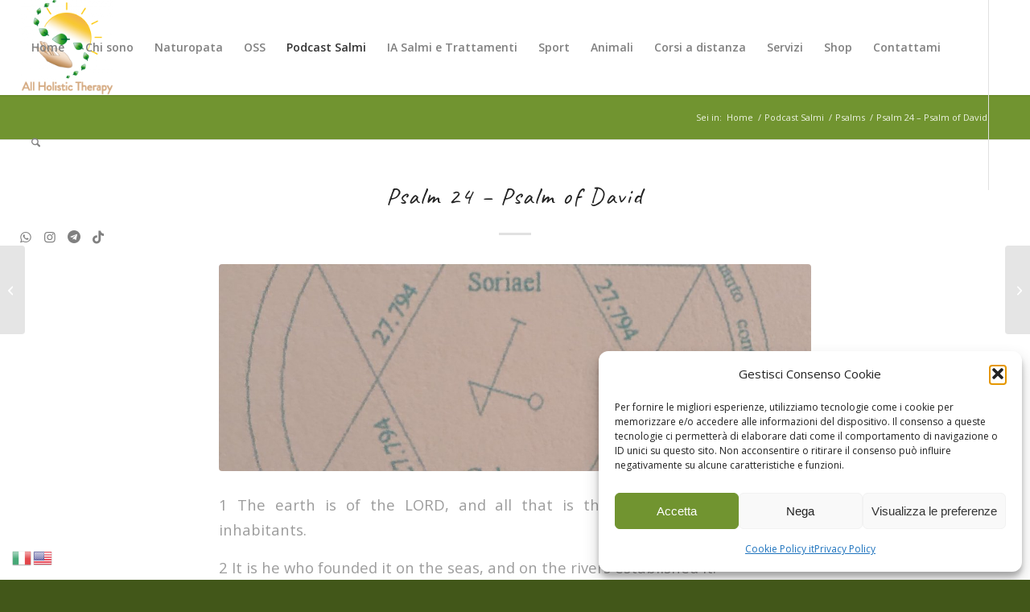

--- FILE ---
content_type: text/html; charset=UTF-8
request_url: https://bergamaschifrancesco.it/psalm-24-psalm-of-david/
body_size: 22969
content:
<!DOCTYPE html><html lang="it-IT" prefix="og: https://ogp.me/ns#" class="html_stretched responsive av-preloader-disabled  html_header_top html_logo_left html_main_nav_header html_menu_right html_large html_header_sticky html_header_shrinking html_mobile_menu_phone html_header_searchicon html_content_align_center html_header_unstick_top_disabled html_header_stretch html_minimal_header html_minimal_header_shadow html_elegant-blog html_av-submenu-hidden html_av-submenu-display-click html_av-overlay-side html_av-overlay-side-minimal html_7 html_av-submenu-clone html_entry_id_3387 av-cookies-no-cookie-consent av-no-preview av-default-lightbox html_text_menu_active av-mobile-menu-switch-default"><head><meta charset="UTF-8" /><meta name="viewport" content="width=device-width, initial-scale=1"><meta name="uri-translation" content="on" /><link rel="alternate" hreflang="it" href="https://bergamaschifrancesco.it/psalm-24-psalm-of-david/" /><link rel="alternate" hreflang="en" href="https://bergamaschifrancesco.it/en/psalm-24-psalm-of-david/" /><style type="text/css">@font-face{font-family:'star';src:url('https://bergamaschifrancesco.it/wp-content/plugins/woocommerce/assets/fonts/star.eot');src:url('https://bergamaschifrancesco.it/wp-content/plugins/woocommerce/assets/fonts/star.eot?#iefix') format('embedded-opentype'),url('https://bergamaschifrancesco.it/wp-content/plugins/woocommerce/assets/fonts/star.woff') format('woff'),url('https://bergamaschifrancesco.it/wp-content/plugins/woocommerce/assets/fonts/star.ttf') format('truetype'),url('https://bergamaschifrancesco.it/wp-content/plugins/woocommerce/assets/fonts/star.svg#star') format('svg');font-weight:400;font-style:normal}@font-face{font-family:'WooCommerce';src:url('https://bergamaschifrancesco.it/wp-content/plugins/woocommerce/assets/fonts/WooCommerce.eot');src:url('https://bergamaschifrancesco.it/wp-content/plugins/woocommerce/assets/fonts/WooCommerce.eot?#iefix') format('embedded-opentype'),url('https://bergamaschifrancesco.it/wp-content/plugins/woocommerce/assets/fonts/WooCommerce.woff') format('woff'),url('https://bergamaschifrancesco.it/wp-content/plugins/woocommerce/assets/fonts/WooCommerce.ttf') format('truetype'),url('https://bergamaschifrancesco.it/wp-content/plugins/woocommerce/assets/fonts/WooCommerce.svg#WooCommerce') format('svg');font-weight:400;font-style:normal}</style><script defer src="[data-uri]"></script> <title>Psalm 24 - Psalm of David - Allholistictherapy di Bergamaschi Francesco</title><meta name="description" content="Operatore del benessere, Naturopata psicosomatico Riza, OSS tecnologico IT: assistenza alla persona e trattamenti energetici in presenza e a distanza, con"/><meta name="robots" content="follow, index, max-snippet:-1, max-video-preview:-1, max-image-preview:large"/><link rel="canonical" href="https://bergamaschifrancesco.it/psalm-24-psalm-of-david/" /><meta property="og:locale" content="it_IT" /><meta property="og:type" content="article" /><meta property="og:title" content="Psalm 24 - Psalm of David - Allholistictherapy di Bergamaschi Francesco" /><meta property="og:description" content="Operatore del benessere, Naturopata psicosomatico Riza, OSS tecnologico IT: assistenza alla persona e trattamenti energetici in presenza e a distanza, con" /><meta property="og:url" content="https://bergamaschifrancesco.it/psalm-24-psalm-of-david/" /><meta property="og:site_name" content="https:\\bergamaschifrancesco.it" /><meta property="article:section" content="Psalms" /><meta property="og:updated_time" content="2022-05-03T10:52:19+01:00" /><meta property="og:image" content="https://bergamaschifrancesco.it/wp-content/uploads/2022/05/Salmo.24-918x1030.jpg" /><meta property="og:image:secure_url" content="https://bergamaschifrancesco.it/wp-content/uploads/2022/05/Salmo.24-918x1030.jpg" /><meta property="og:image:width" content="918" /><meta property="og:image:height" content="1030" /><meta property="og:image:alt" content="Salmo 24" /><meta property="og:image:type" content="image/jpeg" /><meta name="twitter:card" content="summary_large_image" /><meta name="twitter:title" content="Psalm 24 - Psalm of David - Allholistictherapy di Bergamaschi Francesco" /><meta name="twitter:description" content="Operatore del benessere, Naturopata psicosomatico Riza, OSS tecnologico IT: assistenza alla persona e trattamenti energetici in presenza e a distanza, con" /><meta name="twitter:image" content="https://bergamaschifrancesco.it/wp-content/uploads/2022/05/Salmo.24-918x1030.jpg" /><meta name="twitter:label1" content="Scritto da" /><meta name="twitter:data1" content="Bergamaschi Francesco" /><meta name="twitter:label2" content="Tempo di lettura" /><meta name="twitter:data2" content="Meno di un minuto" /> <script type="application/ld+json" class="rank-math-schema">{"@context":"https://schema.org","@graph":[{"@type":"BreadcrumbList","@id":"https://bergamaschifrancesco.it/psalm-24-psalm-of-david/#breadcrumb","itemListElement":[{"@type":"ListItem","position":"1","item":{"@id":"https://bergamaschifrancesco.it","name":"Home"}},{"@type":"ListItem","position":"2","item":{"@id":"https://bergamaschifrancesco.it/psamls/","name":"Psalms"}},{"@type":"ListItem","position":"3","item":{"@id":"https://bergamaschifrancesco.it/psalm-24-psalm-of-david/","name":"Psalm 24 &#8211; Psalm of David"}}]}]}</script> <link rel='dns-prefetch' href='//stats.wp.com' /><link rel="alternate" type="application/rss+xml" title="Allholistictherapy di Bergamaschi Francesco &raquo; Feed" href="https://bergamaschifrancesco.it/feed/" /><link rel="alternate" type="application/rss+xml" title="Allholistictherapy di Bergamaschi Francesco &raquo; Feed dei commenti" href="https://bergamaschifrancesco.it/comments/feed/" /><link rel="alternate" title="oEmbed (JSON)" type="application/json+oembed" href="https://bergamaschifrancesco.it/wp-json/oembed/1.0/embed?url=https%3A%2F%2Fbergamaschifrancesco.it%2Fpsalm-24-psalm-of-david%2F" /><link rel="alternate" title="oEmbed (XML)" type="text/xml+oembed" href="https://bergamaschifrancesco.it/wp-json/oembed/1.0/embed?url=https%3A%2F%2Fbergamaschifrancesco.it%2Fpsalm-24-psalm-of-david%2F&#038;format=xml" />  <script defer src="[data-uri]"></script> <style id='wp-img-auto-sizes-contain-inline-css' type='text/css'>img:is([sizes=auto i],[sizes^="auto," i]){contain-intrinsic-size:3000px 1500px}</style><style id='wp-emoji-styles-inline-css' type='text/css'>img.wp-smiley,img.emoji{display:inline !important;border:none !important;box-shadow:none !important;height:1em !important;width:1em !important;margin:0 .07em !important;vertical-align:-.1em !important;background:0 0 !important;padding:0 !important}</style><style id='wp-block-library-inline-css' type='text/css'>:root{--wp-block-synced-color:#7a00df;--wp-block-synced-color--rgb:122,0,223;--wp-bound-block-color:var(--wp-block-synced-color);--wp-editor-canvas-background:#ddd;--wp-admin-theme-color:#007cba;--wp-admin-theme-color--rgb:0,124,186;--wp-admin-theme-color-darker-10:#006ba1;--wp-admin-theme-color-darker-10--rgb:0,107,160.5;--wp-admin-theme-color-darker-20:#005a87;--wp-admin-theme-color-darker-20--rgb:0,90,135;--wp-admin-border-width-focus:2px}@media (min-resolution:192dpi){:root{--wp-admin-border-width-focus:1.5px}}.wp-element-button{cursor:pointer}:root .has-very-light-gray-background-color{background-color:#eee}:root .has-very-dark-gray-background-color{background-color:#313131}:root .has-very-light-gray-color{color:#eee}:root .has-very-dark-gray-color{color:#313131}:root .has-vivid-green-cyan-to-vivid-cyan-blue-gradient-background{background:linear-gradient(135deg,#00d084,#0693e3)}:root .has-purple-crush-gradient-background{background:linear-gradient(135deg,#34e2e4,#4721fb 50%,#ab1dfe)}:root .has-hazy-dawn-gradient-background{background:linear-gradient(135deg,#faaca8,#dad0ec)}:root .has-subdued-olive-gradient-background{background:linear-gradient(135deg,#fafae1,#67a671)}:root .has-atomic-cream-gradient-background{background:linear-gradient(135deg,#fdd79a,#004a59)}:root .has-nightshade-gradient-background{background:linear-gradient(135deg,#330968,#31cdcf)}:root .has-midnight-gradient-background{background:linear-gradient(135deg,#020381,#2874fc)}:root{--wp--preset--font-size--normal:16px;--wp--preset--font-size--huge:42px}.has-regular-font-size{font-size:1em}.has-larger-font-size{font-size:2.625em}.has-normal-font-size{font-size:var(--wp--preset--font-size--normal)}.has-huge-font-size{font-size:var(--wp--preset--font-size--huge)}.has-text-align-center{text-align:center}.has-text-align-left{text-align:left}.has-text-align-right{text-align:right}.has-fit-text{white-space:nowrap!important}#end-resizable-editor-section{display:none}.aligncenter{clear:both}.items-justified-left{justify-content:flex-start}.items-justified-center{justify-content:center}.items-justified-right{justify-content:flex-end}.items-justified-space-between{justify-content:space-between}.screen-reader-text{border:0;clip-path:inset(50%);height:1px;margin:-1px;overflow:hidden;padding:0;position:absolute;width:1px;word-wrap:normal!important}.screen-reader-text:focus{background-color:#ddd;clip-path:none;color:#444;display:block;font-size:1em;height:auto;left:5px;line-height:normal;padding:15px 23px 14px;text-decoration:none;top:5px;width:auto;z-index:100000}html :where(.has-border-color){border-style:solid}html :where([style*=border-top-color]){border-top-style:solid}html :where([style*=border-right-color]){border-right-style:solid}html :where([style*=border-bottom-color]){border-bottom-style:solid}html :where([style*=border-left-color]){border-left-style:solid}html :where([style*=border-width]){border-style:solid}html :where([style*=border-top-width]){border-top-style:solid}html :where([style*=border-right-width]){border-right-style:solid}html :where([style*=border-bottom-width]){border-bottom-style:solid}html :where([style*=border-left-width]){border-left-style:solid}html :where(img[class*=wp-image-]){height:auto;max-width:100%}:where(figure){margin:0 0 1em}html :where(.is-position-sticky){--wp-admin--admin-bar--position-offset:var(--wp-admin--admin-bar--height,0px)}@media screen and (max-width:600px){html :where(.is-position-sticky){--wp-admin--admin-bar--position-offset:0px}}</style><style id='wp-block-paragraph-inline-css' type='text/css'>.is-small-text{font-size:.875em}.is-regular-text{font-size:1em}.is-large-text{font-size:2.25em}.is-larger-text{font-size:3em}.has-drop-cap:not(:focus):first-letter {float:left;font-size:8.4em;font-style:normal;font-weight:100;line-height:.68;margin:.05em .1em 0 0;text-transform:uppercase}body.rtl .has-drop-cap:not(:focus):first-letter {float:none;margin-left:.1em}p.has-drop-cap.has-background{overflow:hidden}:root :where(p.has-background){padding:1.25em 2.375em}:where(p.has-text-color:not(.has-link-color)) a{color:inherit}p.has-text-align-left[style*="writing-mode:vertical-lr"],p.has-text-align-right[style*="writing-mode:vertical-rl"]{rotate:180deg}</style><style id='global-styles-inline-css' type='text/css'>:root{--wp--preset--aspect-ratio--square:1;--wp--preset--aspect-ratio--4-3:4/3;--wp--preset--aspect-ratio--3-4:3/4;--wp--preset--aspect-ratio--3-2:3/2;--wp--preset--aspect-ratio--2-3:2/3;--wp--preset--aspect-ratio--16-9:16/9;--wp--preset--aspect-ratio--9-16:9/16;--wp--preset--color--black:#000;--wp--preset--color--cyan-bluish-gray:#abb8c3;--wp--preset--color--white:#fff;--wp--preset--color--pale-pink:#f78da7;--wp--preset--color--vivid-red:#cf2e2e;--wp--preset--color--luminous-vivid-orange:#ff6900;--wp--preset--color--luminous-vivid-amber:#fcb900;--wp--preset--color--light-green-cyan:#7bdcb5;--wp--preset--color--vivid-green-cyan:#00d084;--wp--preset--color--pale-cyan-blue:#8ed1fc;--wp--preset--color--vivid-cyan-blue:#0693e3;--wp--preset--color--vivid-purple:#9b51e0;--wp--preset--color--metallic-red:#b02b2c;--wp--preset--color--maximum-yellow-red:#edae44;--wp--preset--color--yellow-sun:#ee2;--wp--preset--color--palm-leaf:#83a846;--wp--preset--color--aero:#7bb0e7;--wp--preset--color--old-lavender:#745f7e;--wp--preset--color--steel-teal:#5f8789;--wp--preset--color--raspberry-pink:#d65799;--wp--preset--color--medium-turquoise:#4ecac2;--wp--preset--gradient--vivid-cyan-blue-to-vivid-purple:linear-gradient(135deg,#0693e3 0%,#9b51e0 100%);--wp--preset--gradient--light-green-cyan-to-vivid-green-cyan:linear-gradient(135deg,#7adcb4 0%,#00d082 100%);--wp--preset--gradient--luminous-vivid-amber-to-luminous-vivid-orange:linear-gradient(135deg,#fcb900 0%,#ff6900 100%);--wp--preset--gradient--luminous-vivid-orange-to-vivid-red:linear-gradient(135deg,#ff6900 0%,#cf2e2e 100%);--wp--preset--gradient--very-light-gray-to-cyan-bluish-gray:linear-gradient(135deg,#eee 0%,#a9b8c3 100%);--wp--preset--gradient--cool-to-warm-spectrum:linear-gradient(135deg,#4aeadc 0%,#9778d1 20%,#cf2aba 40%,#ee2c82 60%,#fb6962 80%,#fef84c 100%);--wp--preset--gradient--blush-light-purple:linear-gradient(135deg,#ffceec 0%,#9896f0 100%);--wp--preset--gradient--blush-bordeaux:linear-gradient(135deg,#fecda5 0%,#fe2d2d 50%,#6b003e 100%);--wp--preset--gradient--luminous-dusk:linear-gradient(135deg,#ffcb70 0%,#c751c0 50%,#4158d0 100%);--wp--preset--gradient--pale-ocean:linear-gradient(135deg,#fff5cb 0%,#b6e3d4 50%,#33a7b5 100%);--wp--preset--gradient--electric-grass:linear-gradient(135deg,#caf880 0%,#71ce7e 100%);--wp--preset--gradient--midnight:linear-gradient(135deg,#020381 0%,#2874fc 100%);--wp--preset--font-size--small:1rem;--wp--preset--font-size--medium:1.125rem;--wp--preset--font-size--large:1.75rem;--wp--preset--font-size--x-large:clamp(1.75rem, 3vw, 2.25rem);--wp--preset--spacing--20:.44rem;--wp--preset--spacing--30:.67rem;--wp--preset--spacing--40:1rem;--wp--preset--spacing--50:1.5rem;--wp--preset--spacing--60:2.25rem;--wp--preset--spacing--70:3.38rem;--wp--preset--spacing--80:5.06rem;--wp--preset--shadow--natural:6px 6px 9px rgba(0,0,0,.2);--wp--preset--shadow--deep:12px 12px 50px rgba(0,0,0,.4);--wp--preset--shadow--sharp:6px 6px 0px rgba(0,0,0,.2);--wp--preset--shadow--outlined:6px 6px 0px -3px #fff,6px 6px #000;--wp--preset--shadow--crisp:6px 6px 0px #000}:root{--wp--style--global--content-size:800px;--wp--style--global--wide-size:1130px}:where(body){margin:0}.wp-site-blocks>.alignleft{float:left;margin-right:2em}.wp-site-blocks>.alignright{float:right;margin-left:2em}.wp-site-blocks>.aligncenter{justify-content:center;margin-left:auto;margin-right:auto}:where(.is-layout-flex){gap:.5em}:where(.is-layout-grid){gap:.5em}.is-layout-flow>.alignleft{float:left;margin-inline-start:0;margin-inline-end:2em}.is-layout-flow>.alignright{float:right;margin-inline-start:2em;margin-inline-end:0}.is-layout-flow>.aligncenter{margin-left:auto !important;margin-right:auto !important}.is-layout-constrained>.alignleft{float:left;margin-inline-start:0;margin-inline-end:2em}.is-layout-constrained>.alignright{float:right;margin-inline-start:2em;margin-inline-end:0}.is-layout-constrained>.aligncenter{margin-left:auto !important;margin-right:auto !important}.is-layout-constrained>:where(:not(.alignleft):not(.alignright):not(.alignfull)){max-width:var(--wp--style--global--content-size);margin-left:auto !important;margin-right:auto !important}.is-layout-constrained>.alignwide{max-width:var(--wp--style--global--wide-size)}body .is-layout-flex{display:flex}.is-layout-flex{flex-wrap:wrap;align-items:center}.is-layout-flex>:is(*,div){margin:0}body .is-layout-grid{display:grid}.is-layout-grid>:is(*,div){margin:0}body{padding-top:0;padding-right:0;padding-bottom:0;padding-left:0}a:where(:not(.wp-element-button)){text-decoration:underline}:root :where(.wp-element-button,.wp-block-button__link){background-color:#32373c;border-width:0;color:#fff;font-family:inherit;font-size:inherit;font-style:inherit;font-weight:inherit;letter-spacing:inherit;line-height:inherit;padding-top:calc(0.667em + 2px);padding-right:calc(1.333em + 2px);padding-bottom:calc(0.667em + 2px);padding-left:calc(1.333em + 2px);text-decoration:none;text-transform:inherit}.has-black-color{color:var(--wp--preset--color--black) !important}.has-cyan-bluish-gray-color{color:var(--wp--preset--color--cyan-bluish-gray) !important}.has-white-color{color:var(--wp--preset--color--white) !important}.has-pale-pink-color{color:var(--wp--preset--color--pale-pink) !important}.has-vivid-red-color{color:var(--wp--preset--color--vivid-red) !important}.has-luminous-vivid-orange-color{color:var(--wp--preset--color--luminous-vivid-orange) !important}.has-luminous-vivid-amber-color{color:var(--wp--preset--color--luminous-vivid-amber) !important}.has-light-green-cyan-color{color:var(--wp--preset--color--light-green-cyan) !important}.has-vivid-green-cyan-color{color:var(--wp--preset--color--vivid-green-cyan) !important}.has-pale-cyan-blue-color{color:var(--wp--preset--color--pale-cyan-blue) !important}.has-vivid-cyan-blue-color{color:var(--wp--preset--color--vivid-cyan-blue) !important}.has-vivid-purple-color{color:var(--wp--preset--color--vivid-purple) !important}.has-metallic-red-color{color:var(--wp--preset--color--metallic-red) !important}.has-maximum-yellow-red-color{color:var(--wp--preset--color--maximum-yellow-red) !important}.has-yellow-sun-color{color:var(--wp--preset--color--yellow-sun) !important}.has-palm-leaf-color{color:var(--wp--preset--color--palm-leaf) !important}.has-aero-color{color:var(--wp--preset--color--aero) !important}.has-old-lavender-color{color:var(--wp--preset--color--old-lavender) !important}.has-steel-teal-color{color:var(--wp--preset--color--steel-teal) !important}.has-raspberry-pink-color{color:var(--wp--preset--color--raspberry-pink) !important}.has-medium-turquoise-color{color:var(--wp--preset--color--medium-turquoise) !important}.has-black-background-color{background-color:var(--wp--preset--color--black) !important}.has-cyan-bluish-gray-background-color{background-color:var(--wp--preset--color--cyan-bluish-gray) !important}.has-white-background-color{background-color:var(--wp--preset--color--white) !important}.has-pale-pink-background-color{background-color:var(--wp--preset--color--pale-pink) !important}.has-vivid-red-background-color{background-color:var(--wp--preset--color--vivid-red) !important}.has-luminous-vivid-orange-background-color{background-color:var(--wp--preset--color--luminous-vivid-orange) !important}.has-luminous-vivid-amber-background-color{background-color:var(--wp--preset--color--luminous-vivid-amber) !important}.has-light-green-cyan-background-color{background-color:var(--wp--preset--color--light-green-cyan) !important}.has-vivid-green-cyan-background-color{background-color:var(--wp--preset--color--vivid-green-cyan) !important}.has-pale-cyan-blue-background-color{background-color:var(--wp--preset--color--pale-cyan-blue) !important}.has-vivid-cyan-blue-background-color{background-color:var(--wp--preset--color--vivid-cyan-blue) !important}.has-vivid-purple-background-color{background-color:var(--wp--preset--color--vivid-purple) !important}.has-metallic-red-background-color{background-color:var(--wp--preset--color--metallic-red) !important}.has-maximum-yellow-red-background-color{background-color:var(--wp--preset--color--maximum-yellow-red) !important}.has-yellow-sun-background-color{background-color:var(--wp--preset--color--yellow-sun) !important}.has-palm-leaf-background-color{background-color:var(--wp--preset--color--palm-leaf) !important}.has-aero-background-color{background-color:var(--wp--preset--color--aero) !important}.has-old-lavender-background-color{background-color:var(--wp--preset--color--old-lavender) !important}.has-steel-teal-background-color{background-color:var(--wp--preset--color--steel-teal) !important}.has-raspberry-pink-background-color{background-color:var(--wp--preset--color--raspberry-pink) !important}.has-medium-turquoise-background-color{background-color:var(--wp--preset--color--medium-turquoise) !important}.has-black-border-color{border-color:var(--wp--preset--color--black) !important}.has-cyan-bluish-gray-border-color{border-color:var(--wp--preset--color--cyan-bluish-gray) !important}.has-white-border-color{border-color:var(--wp--preset--color--white) !important}.has-pale-pink-border-color{border-color:var(--wp--preset--color--pale-pink) !important}.has-vivid-red-border-color{border-color:var(--wp--preset--color--vivid-red) !important}.has-luminous-vivid-orange-border-color{border-color:var(--wp--preset--color--luminous-vivid-orange) !important}.has-luminous-vivid-amber-border-color{border-color:var(--wp--preset--color--luminous-vivid-amber) !important}.has-light-green-cyan-border-color{border-color:var(--wp--preset--color--light-green-cyan) !important}.has-vivid-green-cyan-border-color{border-color:var(--wp--preset--color--vivid-green-cyan) !important}.has-pale-cyan-blue-border-color{border-color:var(--wp--preset--color--pale-cyan-blue) !important}.has-vivid-cyan-blue-border-color{border-color:var(--wp--preset--color--vivid-cyan-blue) !important}.has-vivid-purple-border-color{border-color:var(--wp--preset--color--vivid-purple) !important}.has-metallic-red-border-color{border-color:var(--wp--preset--color--metallic-red) !important}.has-maximum-yellow-red-border-color{border-color:var(--wp--preset--color--maximum-yellow-red) !important}.has-yellow-sun-border-color{border-color:var(--wp--preset--color--yellow-sun) !important}.has-palm-leaf-border-color{border-color:var(--wp--preset--color--palm-leaf) !important}.has-aero-border-color{border-color:var(--wp--preset--color--aero) !important}.has-old-lavender-border-color{border-color:var(--wp--preset--color--old-lavender) !important}.has-steel-teal-border-color{border-color:var(--wp--preset--color--steel-teal) !important}.has-raspberry-pink-border-color{border-color:var(--wp--preset--color--raspberry-pink) !important}.has-medium-turquoise-border-color{border-color:var(--wp--preset--color--medium-turquoise) !important}.has-vivid-cyan-blue-to-vivid-purple-gradient-background{background:var(--wp--preset--gradient--vivid-cyan-blue-to-vivid-purple) !important}.has-light-green-cyan-to-vivid-green-cyan-gradient-background{background:var(--wp--preset--gradient--light-green-cyan-to-vivid-green-cyan) !important}.has-luminous-vivid-amber-to-luminous-vivid-orange-gradient-background{background:var(--wp--preset--gradient--luminous-vivid-amber-to-luminous-vivid-orange) !important}.has-luminous-vivid-orange-to-vivid-red-gradient-background{background:var(--wp--preset--gradient--luminous-vivid-orange-to-vivid-red) !important}.has-very-light-gray-to-cyan-bluish-gray-gradient-background{background:var(--wp--preset--gradient--very-light-gray-to-cyan-bluish-gray) !important}.has-cool-to-warm-spectrum-gradient-background{background:var(--wp--preset--gradient--cool-to-warm-spectrum) !important}.has-blush-light-purple-gradient-background{background:var(--wp--preset--gradient--blush-light-purple) !important}.has-blush-bordeaux-gradient-background{background:var(--wp--preset--gradient--blush-bordeaux) !important}.has-luminous-dusk-gradient-background{background:var(--wp--preset--gradient--luminous-dusk) !important}.has-pale-ocean-gradient-background{background:var(--wp--preset--gradient--pale-ocean) !important}.has-electric-grass-gradient-background{background:var(--wp--preset--gradient--electric-grass) !important}.has-midnight-gradient-background{background:var(--wp--preset--gradient--midnight) !important}.has-small-font-size{font-size:var(--wp--preset--font-size--small) !important}.has-medium-font-size{font-size:var(--wp--preset--font-size--medium) !important}.has-large-font-size{font-size:var(--wp--preset--font-size--large) !important}.has-x-large-font-size{font-size:var(--wp--preset--font-size--x-large) !important}:where(.wp-block-visual-portfolio-loop.is-layout-flex){gap:1.25em}:where(.wp-block-visual-portfolio-loop.is-layout-grid){gap:1.25em}</style><style id='woocommerce-inline-inline-css' type='text/css'>.woocommerce form .form-row .required{visibility:visible}</style><link rel='stylesheet' id='cmplz-general-css' href='https://bergamaschifrancesco.it/wp-content/plugins/complianz-gdpr/assets/css/cookieblocker.min.css?ver=1765918376' type='text/css' media='all' /><link rel='stylesheet' id='avia-merged-styles-css' href='https://bergamaschifrancesco.it/wp-content/cache/autoptimize/css/autoptimize_single_08a2ff5140fbc2398e16f00cdd7e2f28.css' type='text/css' media='all' /> <script defer type="text/javascript" src="https://bergamaschifrancesco.it/wp-includes/js/jquery/jquery.min.js?ver=3.7.1" id="jquery-core-js"></script> <script defer type="text/javascript" src="https://bergamaschifrancesco.it/wp-includes/js/jquery/jquery-migrate.min.js?ver=3.4.1" id="jquery-migrate-js"></script> <script type="text/javascript" src="https://bergamaschifrancesco.it/wp-content/plugins/woocommerce/assets/js/js-cookie/js.cookie.min.js?ver=2.1.4-wc.10.4.3" id="wc-js-cookie-js" defer="defer" data-wp-strategy="defer"></script> <script defer id="wc-cart-fragments-js-extra" src="[data-uri]"></script> <script type="text/javascript" src="https://bergamaschifrancesco.it/wp-content/plugins/woocommerce/assets/js/frontend/cart-fragments.min.js?ver=10.4.3" id="wc-cart-fragments-js" defer="defer" data-wp-strategy="defer"></script> <script type="text/javascript" src="https://bergamaschifrancesco.it/wp-content/plugins/woocommerce/assets/js/jquery-blockui/jquery.blockUI.min.js?ver=2.7.0-wc.10.4.3" id="wc-jquery-blockui-js" defer="defer" data-wp-strategy="defer"></script> <script defer id="wc-add-to-cart-js-extra" src="[data-uri]"></script> <script type="text/javascript" src="https://bergamaschifrancesco.it/wp-content/plugins/woocommerce/assets/js/frontend/add-to-cart.min.js?ver=10.4.3" id="wc-add-to-cart-js" defer="defer" data-wp-strategy="defer"></script> <script defer id="woocommerce-js-extra" src="[data-uri]"></script> <script type="text/javascript" src="https://bergamaschifrancesco.it/wp-content/plugins/woocommerce/assets/js/frontend/woocommerce.min.js?ver=10.4.3" id="woocommerce-js" defer="defer" data-wp-strategy="defer"></script> <script defer id="WCPAY_ASSETS-js-extra" src="[data-uri]"></script> <script data-service="jetpack-statistics" data-category="statistics" type="text/plain" data-cmplz-src="https://stats.wp.com/s-202604.js" id="woocommerce-analytics-js" defer="defer" data-wp-strategy="defer"></script> <script defer type="text/javascript" src="https://bergamaschifrancesco.it/wp-content/cache/autoptimize/js/autoptimize_single_8cd621215b123cb5aa10b5215ba12bc3.js" id="avia-head-scripts-js"></script> <link rel="https://api.w.org/" href="https://bergamaschifrancesco.it/wp-json/" /><link rel="alternate" title="JSON" type="application/json" href="https://bergamaschifrancesco.it/wp-json/wp/v2/posts/3387" /><link rel="EditURI" type="application/rsd+xml" title="RSD" href="https://bergamaschifrancesco.it/xmlrpc.php?rsd" /><meta name="generator" content="WordPress 6.9" /><link rel='shortlink' href='https://bergamaschifrancesco.it/?p=3387' /> <script defer src="[data-uri]"></script> <noscript><style type="text/css">.vp-portfolio__preloader-wrap{display:none}.vp-portfolio__filter-wrap,.vp-portfolio__items-wrap,.vp-portfolio__pagination-wrap,.vp-portfolio__sort-wrap{opacity:1;visibility:visible}.vp-portfolio__item .vp-portfolio__item-img noscript+img,.vp-portfolio__thumbnails-wrap{display:none}</style></noscript><style>img#wpstats{display:none}</style><style>.cmplz-hidden{display:none !important}</style><link rel="icon" href="https://bergamaschifrancesco.it/wp-content/uploads/2021/02/logo-All-Holistic-Therapy-new-scritta-Marroncino-80x80.png" type="image/png"> <!--[if lt IE 9]><script src="https://bergamaschifrancesco.it/wp-content/themes/enfold/js/html5shiv.js"></script><![endif]--><link rel="profile" href="https://gmpg.org/xfn/11" /><link rel="alternate" type="application/rss+xml" title="Allholistictherapy di Bergamaschi Francesco RSS2 Feed" href="https://bergamaschifrancesco.it/feed/" /><link rel="pingback" href="https://bergamaschifrancesco.it/xmlrpc.php" /> <noscript><style>.woocommerce-product-gallery{opacity:1 !important}</style></noscript> <script data-service="google-analytics" data-category="statistics" type="text/plain" id="google_gtagjs" data-cmplz-src="https://www.googletagmanager.com/gtag/js?id=G-0Q5SLZ90RZ" async="async"></script> <script defer id="google_gtagjs-inline" src="[data-uri]"></script> 
 <script defer src="[data-uri]"></script><link rel="icon" href="https://bergamaschifrancesco.it/wp-content/uploads/2021/02/cropped-logo-All-Holistic-Therapy-new-scritta-Marroncino-1-32x32.png" sizes="32x32" /><link rel="icon" href="https://bergamaschifrancesco.it/wp-content/uploads/2021/02/cropped-logo-All-Holistic-Therapy-new-scritta-Marroncino-1-192x192.png" sizes="192x192" /><link rel="apple-touch-icon" href="https://bergamaschifrancesco.it/wp-content/uploads/2021/02/cropped-logo-All-Holistic-Therapy-new-scritta-Marroncino-1-180x180.png" /><meta name="msapplication-TileImage" content="https://bergamaschifrancesco.it/wp-content/uploads/2021/02/cropped-logo-All-Holistic-Therapy-new-scritta-Marroncino-1-270x270.png" /><style type="text/css">@font-face{font-family:'entypo-fontello-enfold';font-weight:400;font-style:normal;font-display:auto;src:url('https://bergamaschifrancesco.it/wp-content/themes/enfold/config-templatebuilder/avia-template-builder/assets/fonts/entypo-fontello-enfold/entypo-fontello-enfold.woff2') format('woff2'),url('https://bergamaschifrancesco.it/wp-content/themes/enfold/config-templatebuilder/avia-template-builder/assets/fonts/entypo-fontello-enfold/entypo-fontello-enfold.woff') format('woff'),url('https://bergamaschifrancesco.it/wp-content/themes/enfold/config-templatebuilder/avia-template-builder/assets/fonts/entypo-fontello-enfold/entypo-fontello-enfold.ttf') format('truetype'),url('https://bergamaschifrancesco.it/wp-content/themes/enfold/config-templatebuilder/avia-template-builder/assets/fonts/entypo-fontello-enfold/entypo-fontello-enfold.svg#entypo-fontello-enfold') format('svg'),url('https://bergamaschifrancesco.it/wp-content/themes/enfold/config-templatebuilder/avia-template-builder/assets/fonts/entypo-fontello-enfold/entypo-fontello-enfold.eot'),url('https://bergamaschifrancesco.it/wp-content/themes/enfold/config-templatebuilder/avia-template-builder/assets/fonts/entypo-fontello-enfold/entypo-fontello-enfold.eot?#iefix') format('embedded-opentype')}#top .avia-font-entypo-fontello-enfold,body .avia-font-entypo-fontello-enfold,html body [data-av_iconfont='entypo-fontello-enfold']:before{font-family:'entypo-fontello-enfold'}@font-face{font-family:'entypo-fontello';font-weight:400;font-style:normal;font-display:auto;src:url('https://bergamaschifrancesco.it/wp-content/themes/enfold/config-templatebuilder/avia-template-builder/assets/fonts/entypo-fontello/entypo-fontello.woff2') format('woff2'),url('https://bergamaschifrancesco.it/wp-content/themes/enfold/config-templatebuilder/avia-template-builder/assets/fonts/entypo-fontello/entypo-fontello.woff') format('woff'),url('https://bergamaschifrancesco.it/wp-content/themes/enfold/config-templatebuilder/avia-template-builder/assets/fonts/entypo-fontello/entypo-fontello.ttf') format('truetype'),url('https://bergamaschifrancesco.it/wp-content/themes/enfold/config-templatebuilder/avia-template-builder/assets/fonts/entypo-fontello/entypo-fontello.svg#entypo-fontello') format('svg'),url('https://bergamaschifrancesco.it/wp-content/themes/enfold/config-templatebuilder/avia-template-builder/assets/fonts/entypo-fontello/entypo-fontello.eot'),url('https://bergamaschifrancesco.it/wp-content/themes/enfold/config-templatebuilder/avia-template-builder/assets/fonts/entypo-fontello/entypo-fontello.eot?#iefix') format('embedded-opentype')}#top .avia-font-entypo-fontello,body .avia-font-entypo-fontello,html body [data-av_iconfont='entypo-fontello']:before{font-family:'entypo-fontello'}@font-face{font-family:'lifestyles';font-weight:400;font-style:normal;font-display:auto;src:url('https://bergamaschifrancesco.it/wp-content/uploads/avia_fonts/lifestyles/lifestyles.woff2') format('woff2'),url('https://bergamaschifrancesco.it/wp-content/uploads/avia_fonts/lifestyles/lifestyles.woff') format('woff'),url('https://bergamaschifrancesco.it/wp-content/uploads/avia_fonts/lifestyles/lifestyles.ttf') format('truetype'),url('https://bergamaschifrancesco.it/wp-content/uploads/avia_fonts/lifestyles/lifestyles.svg#lifestyles') format('svg'),url('https://bergamaschifrancesco.it/wp-content/uploads/avia_fonts/lifestyles/lifestyles.eot'),url('https://bergamaschifrancesco.it/wp-content/uploads/avia_fonts/lifestyles/lifestyles.eot?#iefix') format('embedded-opentype')}#top .avia-font-lifestyles,body .avia-font-lifestyles,html body [data-av_iconfont='lifestyles']:before{font-family:'lifestyles'}@font-face{font-family:'fontello';font-weight:400;font-style:normal;font-display:auto;src:url('https://bergamaschifrancesco.it/wp-content/uploads/avia_fonts/fontello/fontello.woff2') format('woff2'),url('https://bergamaschifrancesco.it/wp-content/uploads/avia_fonts/fontello/fontello.woff') format('woff'),url('https://bergamaschifrancesco.it/wp-content/uploads/avia_fonts/fontello/fontello.ttf') format('truetype'),url('https://bergamaschifrancesco.it/wp-content/uploads/avia_fonts/fontello/fontello.svg#fontello') format('svg'),url('https://bergamaschifrancesco.it/wp-content/uploads/avia_fonts/fontello/fontello.eot'),url('https://bergamaschifrancesco.it/wp-content/uploads/avia_fonts/fontello/fontello.eot?#iefix') format('embedded-opentype')}#top .avia-font-fontello,body .avia-font-fontello,html body [data-av_iconfont='fontello']:before{font-family:'fontello'}</style><link rel='stylesheet' id='wc-blocks-style-css' href='https://bergamaschifrancesco.it/wp-content/cache/autoptimize/css/autoptimize_single_e2d671c403c7e2bd09b3b298c748d0db.css?ver=wc-10.4.3' type='text/css' media='all' /></head><body data-cmplz=1 id="top" class="wp-singular post-template-default single single-post postid-3387 single-format-standard wp-theme-enfold wp-child-theme-enfold-child stretched no_sidebar_border rtl_columns av-curtain-numeric caveat open_sans  theme-enfold woocommerce-no-js post-type-post category-psamls avia-responsive-images-support avia-woocommerce-30" itemscope="itemscope" itemtype="https://schema.org/WebPage" >
<div id='wrap_all'><header id='header' class='all_colors header_color light_bg_color  av_header_top av_logo_left av_main_nav_header av_menu_right av_large av_header_sticky av_header_shrinking av_header_stretch av_mobile_menu_phone av_header_searchicon av_header_unstick_top_disabled av_minimal_header av_minimal_header_shadow av_bottom_nav_disabled  av_alternate_logo_active av_header_border_disabled' aria-label="Intestazione" data-av_shrink_factor='50' role="banner" itemscope="itemscope" itemtype="https://schema.org/WPHeader" ><div  id='header_main' class='container_wrap container_wrap_logo'><ul  class = 'menu-item cart_dropdown ' data-success='è stato aggiunto al carrello'><li class="cart_dropdown_first"><a class='cart_dropdown_link avia-svg-icon avia-font-svg_entypo-fontello' href='https://bergamaschifrancesco.it/carrello/'><div class="av-cart-container" data-av_svg_icon='basket' data-av_iconset='svg_entypo-fontello'><svg version="1.1" xmlns="http://www.w3.org/2000/svg" width="29" height="32" viewBox="0 0 29 32" preserveAspectRatio="xMidYMid meet" aria-labelledby='av-svg-title-1' aria-describedby='av-svg-desc-1' role="graphics-symbol" aria-hidden="true"><title id='av-svg-title-1'>Carrello</title> <desc id='av-svg-desc-1'>Carrello</desc> <path d="M4.8 27.2q0-1.28 0.96-2.24t2.24-0.96q1.344 0 2.272 0.96t0.928 2.24q0 1.344-0.928 2.272t-2.272 0.928q-1.28 0-2.24-0.928t-0.96-2.272zM20.8 27.2q0-1.28 0.96-2.24t2.24-0.96q1.344 0 2.272 0.96t0.928 2.24q0 1.344-0.928 2.272t-2.272 0.928q-1.28 0-2.24-0.928t-0.96-2.272zM10.496 19.648q-1.152 0.32-1.088 0.736t1.408 0.416h17.984v2.432q0 0.64-0.64 0.64h-20.928q-0.64 0-0.64-0.64v-2.432l-0.32-1.472-3.136-14.528h-3.136v-2.56q0-0.64 0.64-0.64h4.992q0.64 0 0.64 0.64v2.752h22.528v8.768q0 0.704-0.576 0.832z"></path> </svg></div><span class='av-cart-counter '>0</span><span class="avia_hidden_link_text">Carrello</span></a><div class="dropdown_widget dropdown_widget_cart"><div class="avia-arrow"></div><div class="widget_shopping_cart_content"></div></div></li></ul><div class='container av-logo-container'><div class='inner-container'><span class='logo avia-standard-logo'><a href='https://bergamaschifrancesco.it/' class='' aria-label='Allholistictherapy di Bergamaschi Francesco' ><img src="https://bergamaschifrancesco.it/wp-content/uploads/2021/02/logo-All-Holistic-Therapy-new-scritta-Marroncino-294x300.png" height="100" width="300" alt='Allholistictherapy di Bergamaschi Francesco' title='' /></a></span><nav class='main_menu' data-selectname='Seleziona una pagina'  role="navigation" itemscope="itemscope" itemtype="https://schema.org/SiteNavigationElement" ><div class="avia-menu av-main-nav-wrap av_menu_icon_beside"><ul role="menu" class="menu av-main-nav" id="avia-menu"><li role="menuitem" id="menu-item-387" class="menu-item menu-item-type-post_type menu-item-object-page menu-item-home menu-item-top-level menu-item-top-level-1"><a href="https://bergamaschifrancesco.it/" itemprop="url" tabindex="0"><span class="avia-bullet"></span><span class="avia-menu-text">Home</span><span class="avia-menu-fx"><span class="avia-arrow-wrap"><span class="avia-arrow"></span></span></span></a></li><li role="menuitem" id="menu-item-386" class="menu-item menu-item-type-post_type menu-item-object-page menu-item-has-children menu-item-top-level menu-item-top-level-2"><a href="https://bergamaschifrancesco.it/about/" itemprop="url" tabindex="0"><span class="avia-bullet"></span><span class="avia-menu-text">Chi sono</span><span class="avia-menu-fx"><span class="avia-arrow-wrap"><span class="avia-arrow"></span></span></span></a><ul class="sub-menu"><li role="menuitem" id="menu-item-2652" class="menu-item menu-item-type-post_type menu-item-object-page"><a href="https://bergamaschifrancesco.it/video/" itemprop="url" tabindex="0"><span class="avia-bullet"></span><span class="avia-menu-text">Video</span></a></li></ul></li><li role="menuitem" id="menu-item-3900" class="menu-item menu-item-type-post_type menu-item-object-page menu-item-top-level menu-item-top-level-3"><a href="https://bergamaschifrancesco.it/naturopata/" itemprop="url" tabindex="0"><span class="avia-bullet"></span><span class="avia-menu-text">Naturopata</span><span class="avia-menu-fx"><span class="avia-arrow-wrap"><span class="avia-arrow"></span></span></span></a></li><li role="menuitem" id="menu-item-3804" class="menu-item menu-item-type-post_type menu-item-object-page menu-item-top-level menu-item-top-level-4"><a href="https://bergamaschifrancesco.it/oss-2/" itemprop="url" tabindex="0"><span class="avia-bullet"></span><span class="avia-menu-text">OSS</span><span class="avia-menu-fx"><span class="avia-arrow-wrap"><span class="avia-arrow"></span></span></span></a></li><li role="menuitem" id="menu-item-4005" class="menu-item menu-item-type-post_type menu-item-object-page menu-item-top-level menu-item-top-level-5 current-menu-item"><a href="https://bergamaschifrancesco.it/podcast/" itemprop="url" tabindex="0"><span class="avia-bullet"></span><span class="avia-menu-text">Podcast Salmi</span><span class="avia-menu-fx"><span class="avia-arrow-wrap"><span class="avia-arrow"></span></span></span></a></li><li role="menuitem" id="menu-item-4418" class="menu-item menu-item-type-post_type menu-item-object-page menu-item-top-level menu-item-top-level-6"><a href="https://bergamaschifrancesco.it/ia-salmi-e-trattamenti/" itemprop="url" tabindex="0"><span class="avia-bullet"></span><span class="avia-menu-text">IA Salmi e Trattamenti</span><span class="avia-menu-fx"><span class="avia-arrow-wrap"><span class="avia-arrow"></span></span></span></a></li><li role="menuitem" id="menu-item-4454" class="menu-item menu-item-type-post_type menu-item-object-page menu-item-top-level menu-item-top-level-7"><a href="https://bergamaschifrancesco.it/sport/" itemprop="url" tabindex="0"><span class="avia-bullet"></span><span class="avia-menu-text">Sport</span><span class="avia-menu-fx"><span class="avia-arrow-wrap"><span class="avia-arrow"></span></span></span></a></li><li role="menuitem" id="menu-item-4468" class="menu-item menu-item-type-post_type menu-item-object-page menu-item-top-level menu-item-top-level-8"><a href="https://bergamaschifrancesco.it/animali/" itemprop="url" tabindex="0"><span class="avia-bullet"></span><span class="avia-menu-text">Animali</span><span class="avia-menu-fx"><span class="avia-arrow-wrap"><span class="avia-arrow"></span></span></span></a></li><li role="menuitem" id="menu-item-4076" class="menu-item menu-item-type-custom menu-item-object-custom menu-item-has-children menu-item-top-level menu-item-top-level-9"><a href="#" itemprop="url" tabindex="0"><span class="avia-bullet"></span><span class="avia-menu-text">Corsi a distanza</span><span class="avia-menu-fx"><span class="avia-arrow-wrap"><span class="avia-arrow"></span></span></span></a><ul class="sub-menu"><li role="menuitem" id="menu-item-4081" class="menu-item menu-item-type-post_type menu-item-object-page"><a href="https://bergamaschifrancesco.it/corso-salmi-teurgia-individuale/" itemprop="url" tabindex="0"><span class="avia-bullet"></span><span class="avia-menu-text">Corso Salmi Teurgia</span></a></li><li role="menuitem" id="menu-item-4082" class="menu-item menu-item-type-post_type menu-item-object-page"><a href="https://bergamaschifrancesco.it/corso-reiki-metodo-usui/" itemprop="url" tabindex="0"><span class="avia-bullet"></span><span class="avia-menu-text">Corso Reiki metodo Usui</span></a></li><li role="menuitem" id="menu-item-4080" class="menu-item menu-item-type-post_type menu-item-object-page"><a href="https://bergamaschifrancesco.it/corso-seichim-e-sekhem-reiki-master/" itemprop="url" tabindex="0"><span class="avia-bullet"></span><span class="avia-menu-text">Corso Seichim e Sekhem Reiki Master</span></a></li></ul></li><li role="menuitem" id="menu-item-1301" class="menu-item menu-item-type-custom menu-item-object-custom menu-item-has-children menu-item-top-level menu-item-top-level-10"><a href="#" itemprop="url" tabindex="0"><span class="avia-bullet"></span><span class="avia-menu-text">Servizi</span><span class="avia-menu-fx"><span class="avia-arrow-wrap"><span class="avia-arrow"></span></span></span></a><ul class="sub-menu"><li role="menuitem" id="menu-item-392" class="menu-item menu-item-type-post_type menu-item-object-page"><a href="https://bergamaschifrancesco.it/services/" itemprop="url" tabindex="0"><span class="avia-bullet"></span><span class="avia-menu-text">Tutti</span></a></li><li role="menuitem" id="menu-item-389" class="menu-item menu-item-type-post_type menu-item-object-portfolio"><a href="https://bergamaschifrancesco.it/portfolio-servizi/trattamenti-energetici/" itemprop="url" tabindex="0"><span class="avia-bullet"></span><span class="avia-menu-text">Trattamenti Energetici</span></a></li><li role="menuitem" id="menu-item-390" class="menu-item menu-item-type-post_type menu-item-object-portfolio"><a href="https://bergamaschifrancesco.it/portfolio-servizi/salmi/" itemprop="url" tabindex="0"><span class="avia-bullet"></span><span class="avia-menu-text">Salmi</span></a></li><li role="menuitem" id="menu-item-4034" class="menu-item menu-item-type-custom menu-item-object-custom menu-item-has-children"><a href="#" itemprop="url" tabindex="0"><span class="avia-bullet"></span><span class="avia-menu-text">Suonoterapia</span></a><ul class="sub-menu"><li role="menuitem" id="menu-item-3997" class="menu-item menu-item-type-post_type menu-item-object-page"><a href="https://bergamaschifrancesco.it/gong-sole/" itemprop="url" tabindex="0"><span class="avia-bullet"></span><span class="avia-menu-text">Gong Sole, Koshi e Campana tibetana</span></a></li><li role="menuitem" id="menu-item-3513" class="menu-item menu-item-type-post_type menu-item-object-page"><a href="https://bergamaschifrancesco.it/diapason/" itemprop="url" tabindex="0"><span class="avia-bullet"></span><span class="avia-menu-text">Diapason</span></a></li></ul></li><li role="menuitem" id="menu-item-4105" class="menu-item menu-item-type-post_type menu-item-object-page"><a href="https://bergamaschifrancesco.it/cristalloterapia/" itemprop="url" tabindex="0"><span class="avia-bullet"></span><span class="avia-menu-text">Cristalloterapia</span></a></li><li role="menuitem" id="menu-item-388" class="menu-item menu-item-type-post_type menu-item-object-portfolio"><a href="https://bergamaschifrancesco.it/portfolio-servizi/clownterapia/" itemprop="url" tabindex="0"><span class="avia-bullet"></span><span class="avia-menu-text">Clownterapia</span></a></li><li role="menuitem" id="menu-item-3833" class="menu-item menu-item-type-post_type menu-item-object-page"><a href="https://bergamaschifrancesco.it/massaggi/" itemprop="url" tabindex="0"><span class="avia-bullet"></span><span class="avia-menu-text">Massaggi</span></a></li><li role="menuitem" id="menu-item-3533" class="menu-item menu-item-type-post_type menu-item-object-page"><a href="https://bergamaschifrancesco.it/attivazione-energetica-con-videocall/" itemprop="url" tabindex="0"><span class="avia-bullet"></span><span class="avia-menu-text">Attivazione speciale Sekhem con videocall</span></a></li><li role="menuitem" id="menu-item-4035" class="menu-item menu-item-type-custom menu-item-object-custom menu-item-has-children"><a href="#" itemprop="url" tabindex="0"><span class="avia-bullet"></span><span class="avia-menu-text">Extra</span></a><ul class="sub-menu"><li role="menuitem" id="menu-item-2388" class="menu-item menu-item-type-post_type menu-item-object-page"><a href="https://bergamaschifrancesco.it/free-download/" itemprop="url" tabindex="0"><span class="avia-bullet"></span><span class="avia-menu-text">Free Download</span></a></li><li role="menuitem" id="menu-item-2391" class="menu-item menu-item-type-post_type menu-item-object-page"><a href="https://bergamaschifrancesco.it/siti-amici/" itemprop="url" tabindex="0"><span class="avia-bullet"></span><span class="avia-menu-text">Siti Amici</span></a></li></ul></li></ul></li><li role="menuitem" id="menu-item-4317" class="menu-item menu-item-type-post_type menu-item-object-page menu-item-top-level menu-item-top-level-11"><a href="https://bergamaschifrancesco.it/negozio/" itemprop="url" tabindex="0"><span class="avia-bullet"></span><span class="avia-menu-text">Shop</span><span class="avia-menu-fx"><span class="avia-arrow-wrap"><span class="avia-arrow"></span></span></span></a></li><li role="menuitem" id="menu-item-393" class="menu-item menu-item-type-post_type menu-item-object-page menu-item-mega-parent  menu-item-top-level menu-item-top-level-12"><a href="https://bergamaschifrancesco.it/contact/" itemprop="url" tabindex="0"><span class="avia-bullet"></span><span class="avia-menu-text">Contattami</span><span class="avia-menu-fx"><span class="avia-arrow-wrap"><span class="avia-arrow"></span></span></span></a></li><li id="menu-item-search" class="noMobile menu-item menu-item-search-dropdown menu-item-avia-special" role="menuitem"><a class="avia-svg-icon avia-font-svg_entypo-fontello" aria-label="Cerca" href="?s=" rel="nofollow" title="Fare clic per aprire il campo di ricerca" data-avia-search-tooltip="
&lt;search&gt;
 &lt;form role=&quot;search&quot; action=&quot;https://bergamaschifrancesco.it/&quot; id=&quot;searchform&quot; method=&quot;get&quot; class=&quot;&quot;&gt;
 &lt;div&gt;
&lt;span class=&#039;av_searchform_search avia-svg-icon avia-font-svg_entypo-fontello&#039; data-av_svg_icon=&#039;search&#039; data-av_iconset=&#039;svg_entypo-fontello&#039;&gt;&lt;svg version=&quot;1.1&quot; xmlns=&quot;http://www.w3.org/2000/svg&quot; width=&quot;25&quot; height=&quot;32&quot; viewBox=&quot;0 0 25 32&quot; preserveAspectRatio=&quot;xMidYMid meet&quot; aria-labelledby=&#039;av-svg-title-2&#039; aria-describedby=&#039;av-svg-desc-2&#039; role=&quot;graphics-symbol&quot; aria-hidden=&quot;true&quot;&gt;
&lt;title id=&#039;av-svg-title-2&#039;&gt;Search&lt;/title&gt;
&lt;desc id=&#039;av-svg-desc-2&#039;&gt;Search&lt;/desc&gt;
&lt;path d=&quot;M24.704 24.704q0.96 1.088 0.192 1.984l-1.472 1.472q-1.152 1.024-2.176 0l-6.080-6.080q-2.368 1.344-4.992 1.344-4.096 0-7.136-3.040t-3.040-7.136 2.88-7.008 6.976-2.912 7.168 3.040 3.072 7.136q0 2.816-1.472 5.184zM3.008 13.248q0 2.816 2.176 4.992t4.992 2.176 4.832-2.016 2.016-4.896q0-2.816-2.176-4.96t-4.992-2.144-4.832 2.016-2.016 4.832z&quot;&gt;&lt;/path&gt;
&lt;/svg&gt;&lt;/span&gt;			&lt;input type=&quot;submit&quot; value=&quot;&quot; id=&quot;searchsubmit&quot; class=&quot;button&quot; title=&quot;Immettere almeno 3 caratteri per visualizzare i risultati della ricerca in un menu a tendina o fare clic per accedere alla pagina dei risultati della ricerca per visualizzare tutti i risultati&quot; /&gt;
 &lt;input type=&quot;search&quot; id=&quot;s&quot; name=&quot;s&quot; value=&quot;&quot; aria-label=&#039;Cerca&#039; placeholder=&#039;Cerca&#039; required /&gt;
 &lt;/div&gt;
 &lt;/form&gt;
&lt;/search&gt;
" data-av_svg_icon='search' data-av_iconset='svg_entypo-fontello'><svg version="1.1" xmlns="http://www.w3.org/2000/svg" width="25" height="32" viewBox="0 0 25 32" preserveAspectRatio="xMidYMid meet" aria-labelledby='av-svg-title-3' aria-describedby='av-svg-desc-3' role="graphics-symbol" aria-hidden="true"><title id='av-svg-title-3'>Fare clic per aprire il campo di ricerca</title> <desc id='av-svg-desc-3'>Fare clic per aprire il campo di ricerca</desc> <path d="M24.704 24.704q0.96 1.088 0.192 1.984l-1.472 1.472q-1.152 1.024-2.176 0l-6.080-6.080q-2.368 1.344-4.992 1.344-4.096 0-7.136-3.040t-3.040-7.136 2.88-7.008 6.976-2.912 7.168 3.040 3.072 7.136q0 2.816-1.472 5.184zM3.008 13.248q0 2.816 2.176 4.992t4.992 2.176 4.832-2.016 2.016-4.896q0-2.816-2.176-4.96t-4.992-2.144-4.832 2.016-2.016 4.832z"></path> </svg><span class="avia_hidden_link_text">Cerca</span></a></li><li class="av-burger-menu-main menu-item-avia-special av-small-burger-icon" role="menuitem"> <a href="#" aria-label="Menu" aria-hidden="false"> <span class="av-hamburger av-hamburger--spin av-js-hamburger"> <span class="av-hamburger-box"> <span class="av-hamburger-inner"></span> <strong>Menu</strong> </span> </span> <span class="avia_hidden_link_text">Menu</span> </a></li></ul></div><ul class='noLightbox social_bookmarks icon_count_4'><li class='social_bookmarks_whatsapp av-social-link-whatsapp social_icon_1 avia_social_iconfont'><a  target="_blank" aria-label="Collegamento a WhatsApp" href='https://wa.me/393518443676' data-av_icon='' data-av_iconfont='entypo-fontello' title="Collegamento a WhatsApp" desc="Collegamento a WhatsApp" title='Collegamento a WhatsApp'><span class='avia_hidden_link_text'>Collegamento a WhatsApp</span></a></li><li class='social_bookmarks_instagram av-social-link-instagram social_icon_2 avia_social_iconfont'><a  target="_blank" aria-label="Collegamento a Instagram" href='https://www.instagram.com/allholistictherapy/' data-av_icon='' data-av_iconfont='entypo-fontello' title="Collegamento a Instagram" desc="Collegamento a Instagram" title='Collegamento a Instagram'><span class='avia_hidden_link_text'>Collegamento a Instagram</span></a></li><li class='social_bookmarks_telegram av-social-link-telegram social_icon_3 avia_social_iconfont'><a  target="_blank" aria-label="Collegamento a Telegram" href='https://t.me/bergamaschif' data-av_icon='' data-av_iconfont='fontello' title="Collegamento a Telegram" desc="Collegamento a Telegram" title='Collegamento a Telegram'><span class='avia_hidden_link_text'>Collegamento a Telegram</span></a></li><li class='social_bookmarks_tiktok av-social-link-tiktok social_icon_4 avia_social_iconfont'><a  target="_blank" aria-label="Collegamento a TikTok" href='https://tiktok.me/allholistictherapy' data-av_icon='' data-av_iconfont='entypo-fontello' title="Collegamento a TikTok" desc="Collegamento a TikTok" title='Collegamento a TikTok'><span class='avia_hidden_link_text'>Collegamento a TikTok</span></a></li></ul></nav></div></div></div><div id="avia_alternate_menu_container" style="display: none;"><nav class='main_menu' data-selectname='Seleziona una pagina'  role="navigation" itemscope="itemscope" itemtype="https://schema.org/SiteNavigationElement" ><div class="avia_alternate_menu av-main-nav-wrap"><ul id="avia_alternate_menu" class="menu av-main-nav"><li role="menuitem" id="menu-item-387" class="menu-item menu-item-type-post_type menu-item-object-page menu-item-home menu-item-top-level menu-item-top-level-1"><a href="https://bergamaschifrancesco.it/" itemprop="url" tabindex="0"><span class="avia-bullet"></span><span class="avia-menu-text">Home</span><span class="avia-menu-fx"><span class="avia-arrow-wrap"><span class="avia-arrow"></span></span></span></a></li><li role="menuitem" id="menu-item-386" class="menu-item menu-item-type-post_type menu-item-object-page menu-item-has-children menu-item-top-level menu-item-top-level-2"><a href="https://bergamaschifrancesco.it/about/" itemprop="url" tabindex="0"><span class="avia-bullet"></span><span class="avia-menu-text">Chi sono</span><span class="avia-menu-fx"><span class="avia-arrow-wrap"><span class="avia-arrow"></span></span></span></a><ul class="sub-menu"><li role="menuitem" id="menu-item-2652" class="menu-item menu-item-type-post_type menu-item-object-page"><a href="https://bergamaschifrancesco.it/video/" itemprop="url" tabindex="0"><span class="avia-bullet"></span><span class="avia-menu-text">Video</span></a></li></ul></li><li role="menuitem" id="menu-item-3900" class="menu-item menu-item-type-post_type menu-item-object-page menu-item-top-level menu-item-top-level-3"><a href="https://bergamaschifrancesco.it/naturopata/" itemprop="url" tabindex="0"><span class="avia-bullet"></span><span class="avia-menu-text">Naturopata</span><span class="avia-menu-fx"><span class="avia-arrow-wrap"><span class="avia-arrow"></span></span></span></a></li><li role="menuitem" id="menu-item-3804" class="menu-item menu-item-type-post_type menu-item-object-page menu-item-top-level menu-item-top-level-4"><a href="https://bergamaschifrancesco.it/oss-2/" itemprop="url" tabindex="0"><span class="avia-bullet"></span><span class="avia-menu-text">OSS</span><span class="avia-menu-fx"><span class="avia-arrow-wrap"><span class="avia-arrow"></span></span></span></a></li><li role="menuitem" id="menu-item-4005" class="menu-item menu-item-type-post_type menu-item-object-page menu-item-top-level menu-item-top-level-5 current-menu-item"><a href="https://bergamaschifrancesco.it/podcast/" itemprop="url" tabindex="0"><span class="avia-bullet"></span><span class="avia-menu-text">Podcast Salmi</span><span class="avia-menu-fx"><span class="avia-arrow-wrap"><span class="avia-arrow"></span></span></span></a></li><li role="menuitem" id="menu-item-4418" class="menu-item menu-item-type-post_type menu-item-object-page menu-item-top-level menu-item-top-level-6"><a href="https://bergamaschifrancesco.it/ia-salmi-e-trattamenti/" itemprop="url" tabindex="0"><span class="avia-bullet"></span><span class="avia-menu-text">IA Salmi e Trattamenti</span><span class="avia-menu-fx"><span class="avia-arrow-wrap"><span class="avia-arrow"></span></span></span></a></li><li role="menuitem" id="menu-item-4454" class="menu-item menu-item-type-post_type menu-item-object-page menu-item-top-level menu-item-top-level-7"><a href="https://bergamaschifrancesco.it/sport/" itemprop="url" tabindex="0"><span class="avia-bullet"></span><span class="avia-menu-text">Sport</span><span class="avia-menu-fx"><span class="avia-arrow-wrap"><span class="avia-arrow"></span></span></span></a></li><li role="menuitem" id="menu-item-4468" class="menu-item menu-item-type-post_type menu-item-object-page menu-item-top-level menu-item-top-level-8"><a href="https://bergamaschifrancesco.it/animali/" itemprop="url" tabindex="0"><span class="avia-bullet"></span><span class="avia-menu-text">Animali</span><span class="avia-menu-fx"><span class="avia-arrow-wrap"><span class="avia-arrow"></span></span></span></a></li><li role="menuitem" id="menu-item-4076" class="menu-item menu-item-type-custom menu-item-object-custom menu-item-has-children menu-item-top-level menu-item-top-level-9"><a href="#" itemprop="url" tabindex="0"><span class="avia-bullet"></span><span class="avia-menu-text">Corsi a distanza</span><span class="avia-menu-fx"><span class="avia-arrow-wrap"><span class="avia-arrow"></span></span></span></a><ul class="sub-menu"><li role="menuitem" id="menu-item-4081" class="menu-item menu-item-type-post_type menu-item-object-page"><a href="https://bergamaschifrancesco.it/corso-salmi-teurgia-individuale/" itemprop="url" tabindex="0"><span class="avia-bullet"></span><span class="avia-menu-text">Corso Salmi Teurgia</span></a></li><li role="menuitem" id="menu-item-4082" class="menu-item menu-item-type-post_type menu-item-object-page"><a href="https://bergamaschifrancesco.it/corso-reiki-metodo-usui/" itemprop="url" tabindex="0"><span class="avia-bullet"></span><span class="avia-menu-text">Corso Reiki metodo Usui</span></a></li><li role="menuitem" id="menu-item-4080" class="menu-item menu-item-type-post_type menu-item-object-page"><a href="https://bergamaschifrancesco.it/corso-seichim-e-sekhem-reiki-master/" itemprop="url" tabindex="0"><span class="avia-bullet"></span><span class="avia-menu-text">Corso Seichim e Sekhem Reiki Master</span></a></li></ul></li><li role="menuitem" id="menu-item-1301" class="menu-item menu-item-type-custom menu-item-object-custom menu-item-has-children menu-item-top-level menu-item-top-level-10"><a href="#" itemprop="url" tabindex="0"><span class="avia-bullet"></span><span class="avia-menu-text">Servizi</span><span class="avia-menu-fx"><span class="avia-arrow-wrap"><span class="avia-arrow"></span></span></span></a><ul class="sub-menu"><li role="menuitem" id="menu-item-392" class="menu-item menu-item-type-post_type menu-item-object-page"><a href="https://bergamaschifrancesco.it/services/" itemprop="url" tabindex="0"><span class="avia-bullet"></span><span class="avia-menu-text">Tutti</span></a></li><li role="menuitem" id="menu-item-389" class="menu-item menu-item-type-post_type menu-item-object-portfolio"><a href="https://bergamaschifrancesco.it/portfolio-servizi/trattamenti-energetici/" itemprop="url" tabindex="0"><span class="avia-bullet"></span><span class="avia-menu-text">Trattamenti Energetici</span></a></li><li role="menuitem" id="menu-item-390" class="menu-item menu-item-type-post_type menu-item-object-portfolio"><a href="https://bergamaschifrancesco.it/portfolio-servizi/salmi/" itemprop="url" tabindex="0"><span class="avia-bullet"></span><span class="avia-menu-text">Salmi</span></a></li><li role="menuitem" id="menu-item-4034" class="menu-item menu-item-type-custom menu-item-object-custom menu-item-has-children"><a href="#" itemprop="url" tabindex="0"><span class="avia-bullet"></span><span class="avia-menu-text">Suonoterapia</span></a><ul class="sub-menu"><li role="menuitem" id="menu-item-3997" class="menu-item menu-item-type-post_type menu-item-object-page"><a href="https://bergamaschifrancesco.it/gong-sole/" itemprop="url" tabindex="0"><span class="avia-bullet"></span><span class="avia-menu-text">Gong Sole, Koshi e Campana tibetana</span></a></li><li role="menuitem" id="menu-item-3513" class="menu-item menu-item-type-post_type menu-item-object-page"><a href="https://bergamaschifrancesco.it/diapason/" itemprop="url" tabindex="0"><span class="avia-bullet"></span><span class="avia-menu-text">Diapason</span></a></li></ul></li><li role="menuitem" id="menu-item-4105" class="menu-item menu-item-type-post_type menu-item-object-page"><a href="https://bergamaschifrancesco.it/cristalloterapia/" itemprop="url" tabindex="0"><span class="avia-bullet"></span><span class="avia-menu-text">Cristalloterapia</span></a></li><li role="menuitem" id="menu-item-388" class="menu-item menu-item-type-post_type menu-item-object-portfolio"><a href="https://bergamaschifrancesco.it/portfolio-servizi/clownterapia/" itemprop="url" tabindex="0"><span class="avia-bullet"></span><span class="avia-menu-text">Clownterapia</span></a></li><li role="menuitem" id="menu-item-3833" class="menu-item menu-item-type-post_type menu-item-object-page"><a href="https://bergamaschifrancesco.it/massaggi/" itemprop="url" tabindex="0"><span class="avia-bullet"></span><span class="avia-menu-text">Massaggi</span></a></li><li role="menuitem" id="menu-item-3533" class="menu-item menu-item-type-post_type menu-item-object-page"><a href="https://bergamaschifrancesco.it/attivazione-energetica-con-videocall/" itemprop="url" tabindex="0"><span class="avia-bullet"></span><span class="avia-menu-text">Attivazione speciale Sekhem con videocall</span></a></li><li role="menuitem" id="menu-item-4035" class="menu-item menu-item-type-custom menu-item-object-custom menu-item-has-children"><a href="#" itemprop="url" tabindex="0"><span class="avia-bullet"></span><span class="avia-menu-text">Extra</span></a><ul class="sub-menu"><li role="menuitem" id="menu-item-2388" class="menu-item menu-item-type-post_type menu-item-object-page"><a href="https://bergamaschifrancesco.it/free-download/" itemprop="url" tabindex="0"><span class="avia-bullet"></span><span class="avia-menu-text">Free Download</span></a></li><li role="menuitem" id="menu-item-2391" class="menu-item menu-item-type-post_type menu-item-object-page"><a href="https://bergamaschifrancesco.it/siti-amici/" itemprop="url" tabindex="0"><span class="avia-bullet"></span><span class="avia-menu-text">Siti Amici</span></a></li></ul></li></ul></li><li role="menuitem" id="menu-item-4317" class="menu-item menu-item-type-post_type menu-item-object-page menu-item-top-level menu-item-top-level-11"><a href="https://bergamaschifrancesco.it/negozio/" itemprop="url" tabindex="0"><span class="avia-bullet"></span><span class="avia-menu-text">Shop</span><span class="avia-menu-fx"><span class="avia-arrow-wrap"><span class="avia-arrow"></span></span></span></a></li><li role="menuitem" id="menu-item-393" class="menu-item menu-item-type-post_type menu-item-object-page menu-item-mega-parent  menu-item-top-level menu-item-top-level-12"><a href="https://bergamaschifrancesco.it/contact/" itemprop="url" tabindex="0"><span class="avia-bullet"></span><span class="avia-menu-text">Contattami</span><span class="avia-menu-fx"><span class="avia-arrow-wrap"><span class="avia-arrow"></span></span></span></a></li></ul></div></nav></div><div class="header_bg"></div></header><div id='main' class='all_colors' data-scroll-offset='116'><div class='stretch_full container_wrap alternate_color light_bg_color empty_title  title_container'><div class='container'><div class="breadcrumb breadcrumbs avia-breadcrumbs"><div class="breadcrumb-trail" ><span class="trail-before"><span class="breadcrumb-title">Sei in:</span></span> <span  itemscope="itemscope" itemtype="https://schema.org/BreadcrumbList" ><span  itemscope="itemscope" itemtype="https://schema.org/ListItem" itemprop="itemListElement" ><a itemprop="url" href="https://bergamaschifrancesco.it" title="Allholistictherapy di Bergamaschi Francesco" rel="home" class="trail-begin"><span itemprop="name">Home</span></a><span itemprop="position" class="hidden">1</span></span></span> <span class="sep">/</span> <span  itemscope="itemscope" itemtype="https://schema.org/BreadcrumbList" ><span  itemscope="itemscope" itemtype="https://schema.org/ListItem" itemprop="itemListElement" ><a itemprop="url" href="https://bergamaschifrancesco.it/podcast/" title="Podcast Salmi"><span itemprop="name">Podcast Salmi</span></a><span itemprop="position" class="hidden">2</span></span></span> <span class="sep">/</span> <span  itemscope="itemscope" itemtype="https://schema.org/BreadcrumbList" ><span  itemscope="itemscope" itemtype="https://schema.org/ListItem" itemprop="itemListElement" ><a itemprop="url" href="https://bergamaschifrancesco.it/psamls/"><span itemprop="name">Psalms</span></a><span itemprop="position" class="hidden">3</span></span></span> <span class="sep">/</span> <span class="trail-end">Psalm 24 &#8211; Psalm of David</span></div></div></div></div><div class='container_wrap container_wrap_first main_color fullsize'><div class='container template-blog template-single-blog '><main class='content units av-content-full alpha  av-blog-meta-author-disabled av-blog-meta-comments-disabled av-blog-meta-category-disabled av-main-single'  role="main" itemscope="itemscope" itemtype="https://schema.org/Blog" ><article class="post-entry post-entry-type-standard post-entry-3387 post-loop-1 post-parity-odd post-entry-last single-big with-slider post-3387 post type-post status-publish format-standard has-post-thumbnail hentry category-psamls"  itemscope="itemscope" itemtype="https://schema.org/BlogPosting" itemprop="blogPost" ><div class="blog-meta"></div><div class='entry-content-wrapper clearfix standard-content'><header class="entry-content-header" aria-label="Post: Psalm 24 &#8211; Psalm of David"><div class="av-heading-wrapper"><span class="blog-categories minor-meta"><a href="https://bergamaschifrancesco.it/psamls/" rel="tag">Psalms</a></span><h1 class='post-title entry-title '  itemprop="headline" >Psalm 24 &#8211; Psalm of David<span class="post-format-icon minor-meta"></span></h1></div></header><span class="av-vertical-delimiter"></span><div class="big-preview single-big"  itemprop="image" itemscope="itemscope" itemtype="https://schema.org/ImageObject" ><a href="https://bergamaschifrancesco.it/wp-content/uploads/2022/05/Salmo.24-918x1030.jpg" data-srcset="https://bergamaschifrancesco.it/wp-content/uploads/2022/05/Salmo.24-918x1030.jpg 918w, https://bergamaschifrancesco.it/wp-content/uploads/2022/05/Salmo.24-600x673.jpg 600w, https://bergamaschifrancesco.it/wp-content/uploads/2022/05/Salmo.24-267x300.jpg 267w, https://bergamaschifrancesco.it/wp-content/uploads/2022/05/Salmo.24-768x861.jpg 768w, https://bergamaschifrancesco.it/wp-content/uploads/2022/05/Salmo.24-1370x1536.jpg 1370w, https://bergamaschifrancesco.it/wp-content/uploads/2022/05/Salmo.24-1337x1500.jpg 1337w, https://bergamaschifrancesco.it/wp-content/uploads/2022/05/Salmo.24-629x705.jpg 629w, https://bergamaschifrancesco.it/wp-content/uploads/2022/05/Salmo.24-500x561.jpg 500w, https://bergamaschifrancesco.it/wp-content/uploads/2022/05/Salmo.24-800x897.jpg 800w, https://bergamaschifrancesco.it/wp-content/uploads/2022/05/Salmo.24-1280x1436.jpg 1280w, https://bergamaschifrancesco.it/wp-content/uploads/2022/05/Salmo.24.jpg 1826w" data-sizes="(max-width: 918px) 100vw, 918px"  title="Salmo.24" ><img loading="lazy" width="1210" height="423" src="https://bergamaschifrancesco.it/wp-content/uploads/2022/05/Salmo.24-1210x423.jpg" class="wp-image-3383 avia-img-lazy-loading-3383 attachment-entry_without_sidebar size-entry_without_sidebar wp-post-image" alt="Salmo 24" decoding="async" title="Psalm 24 - Psalm of David 1"></a></div><div class="entry-content"  itemprop="text" ><p>1 The earth is of the LORD, and all that is therein, the universe and its inhabitants.</p><p>2 It is he who founded it on the seas, and on the rivers established it.</p><p>The first two verses of Psalm 24 help you to understand that the earth</p><p>and what it contains, is all the work of the Lord. It is important to thank</p><p>the Lord every single day, with true Faith.</p><p>A big hug to you!</p><p>Francesco, messenger of Light</p></div><span class="post-meta-infos"><time class="date-container minor-meta updated"  itemprop="datePublished" datetime="2022-05-03T10:52:09+01:00" >03/05/2022</time></span><footer class="entry-footer"><div class='av-social-sharing-box av-social-sharing-box-default av-social-sharing-box-fullwidth'></div></footer><div class='post_delimiter'></div></div><div class="post_author_timeline"></div><span class='hidden'> <span class='av-structured-data'  itemprop="image" itemscope="itemscope" itemtype="https://schema.org/ImageObject" > <span itemprop='url'>https://bergamaschifrancesco.it/wp-content/uploads/2022/05/Salmo.24.jpg</span> <span itemprop='height'>2048</span> <span itemprop='width'>1826</span> </span> <span class='av-structured-data'  itemprop="publisher" itemtype="https://schema.org/Organization" itemscope="itemscope" > <span itemprop='name'>Bergamaschi Francesco</span> <span itemprop='logo' itemscope itemtype='https://schema.org/ImageObject'> <span itemprop='url'>https://bergamaschifrancesco.it/wp-content/uploads/2021/02/logo-All-Holistic-Therapy-new-scritta-Marroncino-294x300.png</span> </span> </span><span class='av-structured-data'  itemprop="author" itemscope="itemscope" itemtype="https://schema.org/Person" ><span itemprop='name'>Bergamaschi Francesco</span></span><span class='av-structured-data'  itemprop="datePublished" datetime="2022-05-03T10:52:09+01:00" >2022-05-03 10:52:09</span><span class='av-structured-data'  itemprop="dateModified" itemtype="https://schema.org/dateModified" >2022-05-03 10:52:19</span><span class='av-structured-data'  itemprop="mainEntityOfPage" itemtype="https://schema.org/mainEntityOfPage" ><span itemprop='name'>Psalm 24 &#8211; Psalm of David</span></span></span></article><div class='single-big'></div><div class='comment-entry post-entry'></div></main></div></div><footer class='container_wrap socket_color' id='socket'  role="contentinfo" itemscope="itemscope" itemtype="https://schema.org/WPFooter" aria-label="Copyright e informazioni sulla società" ><div class='container'> <span class='copyright'>© Copyright - Bergamaschi Francesco P.Iva 11660140960 <a href="https://bergamaschifrancesco.it/home">Home</a> | <a href="/cookie-policy/">Cookie Policy</a> | <a href="/privacy-policy/">Privacy Policy</a> | <a href="/termini-e-condizioni/">Termini e Condizioni</a></span></div></footer></div> <a class='avia-post-nav avia-post-prev with-image' href='https://bergamaschifrancesco.it/salmo-24-salmo-di-davide/' title='Collegamento a: Salmo 24 &#8211; Salmo di Davide' aria-label='Salmo 24 &#8211; Salmo di Davide'><span class="label iconfont avia-svg-icon avia-font-svg_entypo-fontello" data-av_svg_icon='left-open-mini' data-av_iconset='svg_entypo-fontello'><svg version="1.1" xmlns="http://www.w3.org/2000/svg" width="8" height="32" viewBox="0 0 8 32" preserveAspectRatio="xMidYMid meet" aria-labelledby='av-svg-title-6' aria-describedby='av-svg-desc-6' role="graphics-symbol" aria-hidden="true"><title id='av-svg-title-6'>Collegamento a: Salmo 24 &#8211; Salmo di Davide</title> <desc id='av-svg-desc-6'>Collegamento a: Salmo 24 &#8211; Salmo di Davide</desc> <path d="M8.064 21.44q0.832 0.832 0 1.536-0.832 0.832-1.536 0l-6.144-6.208q-0.768-0.768 0-1.6l6.144-6.208q0.704-0.832 1.536 0 0.832 0.704 0 1.536l-4.992 5.504z"></path> </svg></span><span class="entry-info-wrap"><span class="entry-info"><span class='entry-title'>Salmo 24 &#8211; Salmo di Davide</span><span class='entry-image'><img width="80" height="80" src="https://bergamaschifrancesco.it/wp-content/uploads/2022/05/Salmo.24-80x80.jpg" class="wp-image-3382 avia-img-lazy-loading-3382 attachment-thumbnail size-thumbnail wp-post-image" alt="Salmo 24" decoding="async" loading="lazy" srcset="https://bergamaschifrancesco.it/wp-content/uploads/2022/05/Salmo.24-80x80.jpg 80w, https://bergamaschifrancesco.it/wp-content/uploads/2022/05/Salmo.24-300x300.jpg 300w, https://bergamaschifrancesco.it/wp-content/uploads/2022/05/Salmo.24-100x100.jpg 100w, https://bergamaschifrancesco.it/wp-content/uploads/2022/05/Salmo.24-36x36.jpg 36w, https://bergamaschifrancesco.it/wp-content/uploads/2022/05/Salmo.24-180x180.jpg 180w" sizes="auto, (max-width: 80px) 100vw, 80px" title="Salmo 24 - Salmo di Davide 2"></span></span></span></a><a class='avia-post-nav avia-post-next with-image' href='https://bergamaschifrancesco.it/salmo-25-salmo-di-davide/' title='Collegamento a: Salmo 25 &#8211; Salmo di Davide' aria-label='Salmo 25 &#8211; Salmo di Davide'><span class="label iconfont avia-svg-icon avia-font-svg_entypo-fontello" data-av_svg_icon='right-open-mini' data-av_iconset='svg_entypo-fontello'><svg version="1.1" xmlns="http://www.w3.org/2000/svg" width="8" height="32" viewBox="0 0 8 32" preserveAspectRatio="xMidYMid meet" aria-labelledby='av-svg-title-7' aria-describedby='av-svg-desc-7' role="graphics-symbol" aria-hidden="true"><title id='av-svg-title-7'>Collegamento a: Salmo 25 &#8211; Salmo di Davide</title> <desc id='av-svg-desc-7'>Collegamento a: Salmo 25 &#8211; Salmo di Davide</desc> <path d="M0.416 21.44l5.056-5.44-5.056-5.504q-0.832-0.832 0-1.536 0.832-0.832 1.536 0l6.144 6.208q0.768 0.832 0 1.6l-6.144 6.208q-0.704 0.832-1.536 0-0.832-0.704 0-1.536z"></path> </svg></span><span class="entry-info-wrap"><span class="entry-info"><span class='entry-image'><img width="80" height="80" src="https://bergamaschifrancesco.it/wp-content/uploads/2022/05/Salmo.25-80x80.jpg" class="wp-image-3403 avia-img-lazy-loading-3403 attachment-thumbnail size-thumbnail wp-post-image" alt="Salmo 25" decoding="async" loading="lazy" srcset="https://bergamaschifrancesco.it/wp-content/uploads/2022/05/Salmo.25-80x80.jpg 80w, https://bergamaschifrancesco.it/wp-content/uploads/2022/05/Salmo.25-300x300.jpg 300w, https://bergamaschifrancesco.it/wp-content/uploads/2022/05/Salmo.25-100x100.jpg 100w, https://bergamaschifrancesco.it/wp-content/uploads/2022/05/Salmo.25-36x36.jpg 36w, https://bergamaschifrancesco.it/wp-content/uploads/2022/05/Salmo.25-180x180.jpg 180w" sizes="auto, (max-width: 80px) 100vw, 80px" title="Salmo 25 - Salmo di Davide 3"></span><span class='entry-title'>Salmo 25 &#8211; Salmo di Davide</span></span></span></a></div> <a href='#top' title='Scorrere verso l&rsquo;alto' id='scroll-top-link' class='avia-svg-icon avia-font-svg_entypo-fontello' data-av_svg_icon='up-open' data-av_iconset='svg_entypo-fontello' tabindex='-1' aria-hidden='true'> <svg version="1.1" xmlns="http://www.w3.org/2000/svg" width="19" height="32" viewBox="0 0 19 32" preserveAspectRatio="xMidYMid meet" aria-labelledby='av-svg-title-8' aria-describedby='av-svg-desc-8' role="graphics-symbol" aria-hidden="true"><title id='av-svg-title-8'>Scorrere verso l&rsquo;alto</title> <desc id='av-svg-desc-8'>Scorrere verso l&rsquo;alto</desc> <path d="M18.048 18.24q0.512 0.512 0.512 1.312t-0.512 1.312q-1.216 1.216-2.496 0l-6.272-6.016-6.272 6.016q-1.28 1.216-2.496 0-0.512-0.512-0.512-1.312t0.512-1.312l7.488-7.168q0.512-0.512 1.28-0.512t1.28 0.512z"></path> </svg> <span class="avia_hidden_link_text">Scorrere verso l&rsquo;alto</span> </a><div id="fb-root"></div> <script type="speculationrules">{"prefetch":[{"source":"document","where":{"and":[{"href_matches":"/*"},{"not":{"href_matches":["/wp-*.php","/wp-admin/*","/wp-content/uploads/*","/wp-content/*","/wp-content/plugins/*","/wp-content/themes/enfold-child/*","/wp-content/themes/enfold/*","/*\\?(.+)"]}},{"not":{"selector_matches":"a[rel~=\"nofollow\"]"}},{"not":{"selector_matches":".no-prefetch, .no-prefetch a"}}]},"eagerness":"conservative"}]}</script> <div class="gtranslate_wrapper" id="gt-wrapper-35289664"></div><div id="cmplz-cookiebanner-container"><div class="cmplz-cookiebanner cmplz-hidden banner-1 bottom-right-view-preferences optin cmplz-bottom-right cmplz-categories-type-view-preferences" aria-modal="true" data-nosnippet="true" role="dialog" aria-live="polite" aria-labelledby="cmplz-header-1-optin" aria-describedby="cmplz-message-1-optin"><div class="cmplz-header"><div class="cmplz-logo"></div><div class="cmplz-title" id="cmplz-header-1-optin">Gestisci Consenso Cookie</div><div class="cmplz-close" tabindex="0" role="button" aria-label="Chiudi la finestra di dialogo"> <svg aria-hidden="true" focusable="false" data-prefix="fas" data-icon="times" class="svg-inline--fa fa-times fa-w-11" role="img" xmlns="http://www.w3.org/2000/svg" viewBox="0 0 352 512"><path fill="currentColor" d="M242.72 256l100.07-100.07c12.28-12.28 12.28-32.19 0-44.48l-22.24-22.24c-12.28-12.28-32.19-12.28-44.48 0L176 189.28 75.93 89.21c-12.28-12.28-32.19-12.28-44.48 0L9.21 111.45c-12.28 12.28-12.28 32.19 0 44.48L109.28 256 9.21 356.07c-12.28 12.28-12.28 32.19 0 44.48l22.24 22.24c12.28 12.28 32.2 12.28 44.48 0L176 322.72l100.07 100.07c12.28 12.28 32.2 12.28 44.48 0l22.24-22.24c12.28-12.28 12.28-32.19 0-44.48L242.72 256z"></path></svg></div></div><div class="cmplz-divider cmplz-divider-header"></div><div class="cmplz-body"><div class="cmplz-message" id="cmplz-message-1-optin">Per fornire le migliori esperienze, utilizziamo tecnologie come i cookie per memorizzare e/o accedere alle informazioni del dispositivo. Il consenso a queste tecnologie ci permetterà di elaborare dati come il comportamento di navigazione o ID unici su questo sito. Non acconsentire o ritirare il consenso può influire negativamente su alcune caratteristiche e funzioni.</div><div class="cmplz-categories"> <details class="cmplz-category cmplz-functional" > <summary> <span class="cmplz-category-header"> <span class="cmplz-category-title">Funzionale</span> <span class='cmplz-always-active'> <span class="cmplz-banner-checkbox"> <input type="checkbox"
 id="cmplz-functional-optin"
 data-category="cmplz_functional"
 class="cmplz-consent-checkbox cmplz-functional"
 size="40"
 value="1"/> <label class="cmplz-label" for="cmplz-functional-optin"><span class="screen-reader-text">Funzionale</span></label> </span> Sempre attivo </span> <span class="cmplz-icon cmplz-open"> <svg xmlns="http://www.w3.org/2000/svg" viewBox="0 0 448 512"  height="18" ><path d="M224 416c-8.188 0-16.38-3.125-22.62-9.375l-192-192c-12.5-12.5-12.5-32.75 0-45.25s32.75-12.5 45.25 0L224 338.8l169.4-169.4c12.5-12.5 32.75-12.5 45.25 0s12.5 32.75 0 45.25l-192 192C240.4 412.9 232.2 416 224 416z"/></svg> </span> </span> </summary><div class="cmplz-description"> <span class="cmplz-description-functional">L'archiviazione tecnica o l'accesso sono strettamente necessari al fine legittimo di consentire l'uso di un servizio specifico esplicitamente richiesto dall'abbonato o dall'utente, o al solo scopo di effettuare la trasmissione di una comunicazione su una rete di comunicazione elettronica.</span></div> </details> <details class="cmplz-category cmplz-preferences" > <summary> <span class="cmplz-category-header"> <span class="cmplz-category-title">Preferenze</span> <span class="cmplz-banner-checkbox"> <input type="checkbox"
 id="cmplz-preferences-optin"
 data-category="cmplz_preferences"
 class="cmplz-consent-checkbox cmplz-preferences"
 size="40"
 value="1"/> <label class="cmplz-label" for="cmplz-preferences-optin"><span class="screen-reader-text">Preferenze</span></label> </span> <span class="cmplz-icon cmplz-open"> <svg xmlns="http://www.w3.org/2000/svg" viewBox="0 0 448 512"  height="18" ><path d="M224 416c-8.188 0-16.38-3.125-22.62-9.375l-192-192c-12.5-12.5-12.5-32.75 0-45.25s32.75-12.5 45.25 0L224 338.8l169.4-169.4c12.5-12.5 32.75-12.5 45.25 0s12.5 32.75 0 45.25l-192 192C240.4 412.9 232.2 416 224 416z"/></svg> </span> </span> </summary><div class="cmplz-description"> <span class="cmplz-description-preferences">L'archiviazione tecnica o l'accesso sono necessari per lo scopo legittimo di memorizzare le preferenze che non sono richieste dall'abbonato o dall'utente.</span></div> </details> <details class="cmplz-category cmplz-statistics" > <summary> <span class="cmplz-category-header"> <span class="cmplz-category-title">Statistiche</span> <span class="cmplz-banner-checkbox"> <input type="checkbox"
 id="cmplz-statistics-optin"
 data-category="cmplz_statistics"
 class="cmplz-consent-checkbox cmplz-statistics"
 size="40"
 value="1"/> <label class="cmplz-label" for="cmplz-statistics-optin"><span class="screen-reader-text">Statistiche</span></label> </span> <span class="cmplz-icon cmplz-open"> <svg xmlns="http://www.w3.org/2000/svg" viewBox="0 0 448 512"  height="18" ><path d="M224 416c-8.188 0-16.38-3.125-22.62-9.375l-192-192c-12.5-12.5-12.5-32.75 0-45.25s32.75-12.5 45.25 0L224 338.8l169.4-169.4c12.5-12.5 32.75-12.5 45.25 0s12.5 32.75 0 45.25l-192 192C240.4 412.9 232.2 416 224 416z"/></svg> </span> </span> </summary><div class="cmplz-description"> <span class="cmplz-description-statistics">L'archiviazione tecnica o l'accesso che viene utilizzato esclusivamente per scopi statistici.</span> <span class="cmplz-description-statistics-anonymous">L'archiviazione tecnica o l'accesso che viene utilizzato esclusivamente per scopi statistici anonimi. Senza un mandato di comparizione, una conformità volontaria da parte del vostro Fornitore di Servizi Internet, o ulteriori registrazioni da parte di terzi, le informazioni memorizzate o recuperate per questo scopo da sole non possono di solito essere utilizzate per l'identificazione.</span></div> </details> <details class="cmplz-category cmplz-marketing" > <summary> <span class="cmplz-category-header"> <span class="cmplz-category-title">Marketing</span> <span class="cmplz-banner-checkbox"> <input type="checkbox"
 id="cmplz-marketing-optin"
 data-category="cmplz_marketing"
 class="cmplz-consent-checkbox cmplz-marketing"
 size="40"
 value="1"/> <label class="cmplz-label" for="cmplz-marketing-optin"><span class="screen-reader-text">Marketing</span></label> </span> <span class="cmplz-icon cmplz-open"> <svg xmlns="http://www.w3.org/2000/svg" viewBox="0 0 448 512"  height="18" ><path d="M224 416c-8.188 0-16.38-3.125-22.62-9.375l-192-192c-12.5-12.5-12.5-32.75 0-45.25s32.75-12.5 45.25 0L224 338.8l169.4-169.4c12.5-12.5 32.75-12.5 45.25 0s12.5 32.75 0 45.25l-192 192C240.4 412.9 232.2 416 224 416z"/></svg> </span> </span> </summary><div class="cmplz-description"> <span class="cmplz-description-marketing">L'archiviazione tecnica o l'accesso sono necessari per creare profili di utenti per inviare pubblicità, o per tracciare l'utente su un sito web o su diversi siti web per scopi di marketing simili.</span></div> </details></div></div><div class="cmplz-links cmplz-information"><ul><li><a class="cmplz-link cmplz-manage-options cookie-statement" href="#" data-relative_url="#cmplz-manage-consent-container">Gestisci opzioni</a></li><li><a class="cmplz-link cmplz-manage-third-parties cookie-statement" href="#" data-relative_url="#cmplz-cookies-overview">Gestisci servizi</a></li><li><a class="cmplz-link cmplz-manage-vendors tcf cookie-statement" href="#" data-relative_url="#cmplz-tcf-wrapper">Gestisci {vendor_count} fornitori</a></li><li><a class="cmplz-link cmplz-external cmplz-read-more-purposes tcf" target="_blank" rel="noopener noreferrer nofollow" href="https://cookiedatabase.org/tcf/purposes/" aria-label="Read more about TCF purposes on Cookie Database">Per saperne di più su questi scopi</a></li></ul></div><div class="cmplz-divider cmplz-footer"></div><div class="cmplz-buttons"> <button class="cmplz-btn cmplz-accept">Accetta</button> <button class="cmplz-btn cmplz-deny">Nega</button> <button class="cmplz-btn cmplz-view-preferences">Visualizza le preferenze</button> <button class="cmplz-btn cmplz-save-preferences">Salva preferenze</button> <a class="cmplz-btn cmplz-manage-options tcf cookie-statement" href="#" data-relative_url="#cmplz-manage-consent-container">Visualizza le preferenze</a></div><div class="cmplz-documents cmplz-links"><ul><li><a class="cmplz-link cookie-statement" href="#" data-relative_url="">{title}</a></li><li><a class="cmplz-link privacy-statement" href="#" data-relative_url="">{title}</a></li><li><a class="cmplz-link impressum" href="#" data-relative_url="">{title}</a></li></ul></div></div></div><div id="cmplz-manage-consent" data-nosnippet="true"><button class="cmplz-btn cmplz-hidden cmplz-manage-consent manage-consent-1">Gestisci consenso</button></div> <script defer src="[data-uri]"></script> <script defer src="[data-uri]"></script> <script defer type="text/javascript" src="https://bergamaschifrancesco.it/wp-includes/js/dist/vendor/wp-polyfill.min.js?ver=3.15.0" id="wp-polyfill-js"></script> <script type="text/javascript" src="https://bergamaschifrancesco.it/wp-content/cache/autoptimize/js/autoptimize_single_fae85cc148841759658ff42a01e24fe3.js?minify=false&amp;ver=75adc3c1e2933e2c8c6a" id="woocommerce-analytics-client-js" defer="defer" data-wp-strategy="defer"></script> <script defer type="text/javascript" src="https://bergamaschifrancesco.it/wp-content/plugins/woocommerce/assets/js/sourcebuster/sourcebuster.min.js?ver=10.4.3" id="sourcebuster-js-js"></script> <script defer id="wc-order-attribution-js-extra" src="[data-uri]"></script> <script defer type="text/javascript" src="https://bergamaschifrancesco.it/wp-content/plugins/woocommerce/assets/js/frontend/order-attribution.min.js?ver=10.4.3" id="wc-order-attribution-js"></script> <script type="text/javascript" id="jetpack-stats-js-before">_stq=window._stq||[];_stq.push(["view",{"v":"ext","blog":"241832962","post":"3387","tz":"1","srv":"bergamaschifrancesco.it","j":"1:15.4"}]);_stq.push(["clickTrackerInit","241832962","3387"]);</script> <script data-service="jetpack-statistics" data-category="statistics" type="text/plain" data-cmplz-src="https://stats.wp.com/e-202604.js" id="jetpack-stats-js" defer="defer" data-wp-strategy="defer"></script> <script defer id="cmplz-cookiebanner-js-extra" src="[data-uri]"></script> <script defer type="text/javascript" src="https://bergamaschifrancesco.it/wp-content/plugins/complianz-gdpr/cookiebanner/js/complianz.min.js?ver=1765918376" id="cmplz-cookiebanner-js"></script> <script type="text/javascript" id="gt_widget_script_35289664-js-before">window.gtranslateSettings=window.gtranslateSettings||{};window.gtranslateSettings['35289664']={"default_language":"it","languages":["it","en"],"url_structure":"sub_directory","native_language_names":1,"detect_browser_language":1,"flag_style":"3d","flag_size":24,"wrapper_selector":"#gt-wrapper-35289664","alt_flags":{"en":"usa"},"horizontal_position":"left","vertical_position":"bottom"};</script><script src="https://cdn.gtranslate.net/widgets/latest/flags.js?ver=6.9" data-no-optimize="1" data-no-minify="1" data-gt-orig-url="/psalm-24-psalm-of-david/" data-gt-orig-domain="bergamaschifrancesco.it" data-gt-widget-id="35289664" defer></script><script defer type="text/javascript" src="https://bergamaschifrancesco.it/wp-content/cache/autoptimize/js/autoptimize_single_1b4a4da24d56871307a2cae352cf69f4.js?ver=50005113e26cd2b547c0" id="visual-portfolio-pagination-infinite-js"></script> <script defer type="text/javascript" src="https://bergamaschifrancesco.it/wp-content/cache/autoptimize/js/autoptimize_single_0e0443b09329e6f3dfbc076176f3c355.js" id="avia-footer-scripts-js"></script> <script id="wp-emoji-settings" type="application/json">{"baseUrl":"https://s.w.org/images/core/emoji/17.0.2/72x72/","ext":".png","svgUrl":"https://s.w.org/images/core/emoji/17.0.2/svg/","svgExt":".svg","source":{"concatemoji":"https://bergamaschifrancesco.it/wp-includes/js/wp-emoji-release.min.js?ver=6.9"}}</script> <script type="module">/*! This file is auto-generated */
const a=JSON.parse(document.getElementById("wp-emoji-settings").textContent),o=(window._wpemojiSettings=a,"wpEmojiSettingsSupports"),s=["flag","emoji"];function i(e){try{var t={supportTests:e,timestamp:(new Date).valueOf()};sessionStorage.setItem(o,JSON.stringify(t))}catch(e){}}function c(e,t,n){e.clearRect(0,0,e.canvas.width,e.canvas.height),e.fillText(t,0,0);t=new Uint32Array(e.getImageData(0,0,e.canvas.width,e.canvas.height).data);e.clearRect(0,0,e.canvas.width,e.canvas.height),e.fillText(n,0,0);const a=new Uint32Array(e.getImageData(0,0,e.canvas.width,e.canvas.height).data);return t.every((e,t)=>e===a[t])}function p(e,t){e.clearRect(0,0,e.canvas.width,e.canvas.height),e.fillText(t,0,0);var n=e.getImageData(16,16,1,1);for(let e=0;e<n.data.length;e++)if(0!==n.data[e])return!1;return!0}function u(e,t,n,a){switch(t){case"flag":return n(e,"\ud83c\udff3\ufe0f\u200d\u26a7\ufe0f","\ud83c\udff3\ufe0f\u200b\u26a7\ufe0f")?!1:!n(e,"\ud83c\udde8\ud83c\uddf6","\ud83c\udde8\u200b\ud83c\uddf6")&&!n(e,"\ud83c\udff4\udb40\udc67\udb40\udc62\udb40\udc65\udb40\udc6e\udb40\udc67\udb40\udc7f","\ud83c\udff4\u200b\udb40\udc67\u200b\udb40\udc62\u200b\udb40\udc65\u200b\udb40\udc6e\u200b\udb40\udc67\u200b\udb40\udc7f");case"emoji":return!a(e,"\ud83e\u1fac8")}return!1}function f(e,t,n,a){let r;const o=(r="undefined"!=typeof WorkerGlobalScope&&self instanceof WorkerGlobalScope?new OffscreenCanvas(300,150):document.createElement("canvas")).getContext("2d",{willReadFrequently:!0}),s=(o.textBaseline="top",o.font="600 32px Arial",{});return e.forEach(e=>{s[e]=t(o,e,n,a)}),s}function r(e){var t=document.createElement("script");t.src=e,t.defer=!0,document.head.appendChild(t)}a.supports={everything:!0,everythingExceptFlag:!0},new Promise(t=>{let n=function(){try{var e=JSON.parse(sessionStorage.getItem(o));if("object"==typeof e&&"number"==typeof e.timestamp&&(new Date).valueOf()<e.timestamp+604800&&"object"==typeof e.supportTests)return e.supportTests}catch(e){}return null}();if(!n){if("undefined"!=typeof Worker&&"undefined"!=typeof OffscreenCanvas&&"undefined"!=typeof URL&&URL.createObjectURL&&"undefined"!=typeof Blob)try{var e="postMessage("+f.toString()+"("+[JSON.stringify(s),u.toString(),c.toString(),p.toString()].join(",")+"));",a=new Blob([e],{type:"text/javascript"});const r=new Worker(URL.createObjectURL(a),{name:"wpTestEmojiSupports"});return void(r.onmessage=e=>{i(n=e.data),r.terminate(),t(n)})}catch(e){}i(n=f(s,u,c,p))}t(n)}).then(e=>{for(const n in e)a.supports[n]=e[n],a.supports.everything=a.supports.everything&&a.supports[n],"flag"!==n&&(a.supports.everythingExceptFlag=a.supports.everythingExceptFlag&&a.supports[n]);var t;a.supports.everythingExceptFlag=a.supports.everythingExceptFlag&&!a.supports.flag,a.supports.everything||((t=a.source||{}).concatemoji?r(t.concatemoji):t.wpemoji&&t.twemoji&&(r(t.twemoji),r(t.wpemoji)))});</script> <script defer src="[data-uri]"></script> </body></html>
<!-- Dynamic page generated in 0.435 seconds. -->
<!-- Cached page generated by WP-Super-Cache on 2026-01-25 03:33:01 -->

<!-- Compression = gzip -->